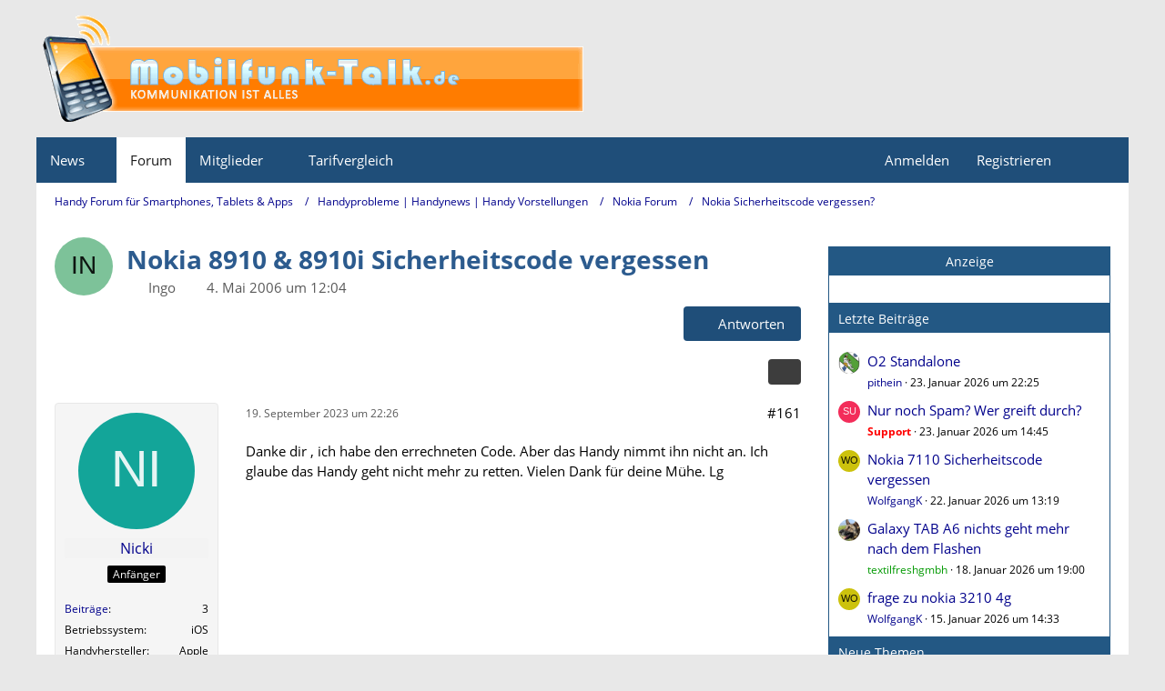

--- FILE ---
content_type: text/html; charset=UTF-8
request_url: https://www.mobilfunk-talk.de/thread/1575-nokia-8910-8910i-sicherheitscode-vergessen/?pageNo=9
body_size: 18483
content:









<!DOCTYPE html>
<html
	dir="ltr"
	lang="de"
	data-color-scheme="light"
>

<head>
	<meta charset="utf-8">
		
	<title>Nokia 8910 &amp; 8910i Sicherheitscode vergessen - Seite 9 - Nokia Sicherheitscode vergessen? - Handy Forum für Smartphones, Tablets &amp; Apps</title>
	
	<meta name="viewport" content="width=device-width, initial-scale=1">
<meta name="format-detection" content="telephone=no">
<meta name="description" content="Hallo. Habe nach 2 Jahren eine neue SIM bekommen. Leider ist mir der Sicherheitscode meines Nokia 8910 nicht mehr bekannt.

Die IMEI ist 350698101933494

Hoffe, Sie können mir helfen.
Vielen Dank">
<meta property="og:site_name" content="Handy Forum für Smartphones, Tablets &amp; Apps">
<meta property="og:title" content="Nokia 8910 &amp; 8910i Sicherheitscode vergessen - Handy Forum für Smartphones, Tablets &amp; Apps">
<meta property="og:url" content="https://www.mobilfunk-talk.de/thread/1575-nokia-8910-8910i-sicherheitscode-vergessen/">
<meta property="og:type" content="article">
<meta property="og:description" content="Hallo. Habe nach 2 Jahren eine neue SIM bekommen. Leider ist mir der Sicherheitscode meines Nokia 8910 nicht mehr bekannt.

Die IMEI ist 350698101933494

Hoffe, Sie können mir helfen.
Vielen Dank">

<!-- Stylesheets -->
<link rel="stylesheet" type="text/css" href="https://www.mobilfunk-talk.de/cms/style/style-2.css?m=1769168861"><link rel="preload" href="https://www.mobilfunk-talk.de/cms/font/families/Open%20Sans/OpenSans-Regular.woff2?v=1614334343" as="font" crossorigin>

<meta name="timezone" content="Europe/Berlin">


<script data-cfasync="false">
	var WCF_PATH = 'https://www.mobilfunk-talk.de/cms/';
	var WSC_API_URL = 'https://www.mobilfunk-talk.de/cms/';
	var WSC_RPC_API_URL = 'https://www.mobilfunk-talk.de/cms/api/rpc/';
	
	var LANGUAGE_ID = 1;
	var LANGUAGE_USE_INFORMAL_VARIANT = false;
	var TIME_NOW = 1769380658;
	var LAST_UPDATE_TIME = 1769168853;
	var ENABLE_DEBUG_MODE = false;
	var ENABLE_PRODUCTION_DEBUG_MODE = false;
	var ENABLE_DEVELOPER_TOOLS = false;
	var PAGE_TITLE = 'Handy Forum für Smartphones, Tablets &amp; Apps';
	
	var REACTION_TYPES = {"1":{"title":"Gef\u00e4llt mir","renderedIcon":"<img\n\tsrc=\"https:\/\/www.mobilfunk-talk.de\/cms\/images\/reaction\/like.svg\"\n\talt=\"Gef\u00e4llt mir\"\n\tclass=\"reactionType\"\n\tdata-reaction-type-id=\"1\"\n>","iconPath":"https:\/\/www.mobilfunk-talk.de\/cms\/images\/reaction\/like.svg","showOrder":1,"reactionTypeID":1,"isAssignable":1},"2":{"title":"Danke","renderedIcon":"<img\n\tsrc=\"https:\/\/www.mobilfunk-talk.de\/cms\/images\/reaction\/thanks.svg\"\n\talt=\"Danke\"\n\tclass=\"reactionType\"\n\tdata-reaction-type-id=\"2\"\n>","iconPath":"https:\/\/www.mobilfunk-talk.de\/cms\/images\/reaction\/thanks.svg","showOrder":2,"reactionTypeID":2,"isAssignable":1},"3":{"title":"Haha","renderedIcon":"<img\n\tsrc=\"https:\/\/www.mobilfunk-talk.de\/cms\/images\/reaction\/haha.svg\"\n\talt=\"Haha\"\n\tclass=\"reactionType\"\n\tdata-reaction-type-id=\"3\"\n>","iconPath":"https:\/\/www.mobilfunk-talk.de\/cms\/images\/reaction\/haha.svg","showOrder":3,"reactionTypeID":3,"isAssignable":1},"4":{"title":"Verwirrend","renderedIcon":"<img\n\tsrc=\"https:\/\/www.mobilfunk-talk.de\/cms\/images\/reaction\/confused.svg\"\n\talt=\"Verwirrend\"\n\tclass=\"reactionType\"\n\tdata-reaction-type-id=\"4\"\n>","iconPath":"https:\/\/www.mobilfunk-talk.de\/cms\/images\/reaction\/confused.svg","showOrder":4,"reactionTypeID":4,"isAssignable":1},"5":{"title":"Traurig","renderedIcon":"<img\n\tsrc=\"https:\/\/www.mobilfunk-talk.de\/cms\/images\/reaction\/sad.svg\"\n\talt=\"Traurig\"\n\tclass=\"reactionType\"\n\tdata-reaction-type-id=\"5\"\n>","iconPath":"https:\/\/www.mobilfunk-talk.de\/cms\/images\/reaction\/sad.svg","showOrder":5,"reactionTypeID":5,"isAssignable":1}};
	
	
	</script>

<script data-cfasync="false" src="https://www.mobilfunk-talk.de/cms/js/WoltLabSuite/WebComponent.min.js?v=1769168853"></script>
<script data-cfasync="false" src="https://www.mobilfunk-talk.de/cms/js/preload/de.preload.js?v=1769168853"></script>

<script data-cfasync="false" src="https://www.mobilfunk-talk.de/cms/js/WoltLabSuite.Core.min.js?v=1769168853"></script>
<script data-cfasync="false">
requirejs.config({
	baseUrl: 'https://www.mobilfunk-talk.de/cms/js',
	urlArgs: 't=1769168853'
	
});

window.addEventListener('pageshow', function(event) {
	if (event.persisted) {
		window.location.reload();
	}
});

</script>











<script data-cfasync="false" src="https://www.mobilfunk-talk.de/cms/js/WoltLabSuite.Forum.min.js?v=1769168853"></script>


<noscript>
	<style>
		.jsOnly {
			display: none !important;
		}
		
		.noJsOnly {
			display: block !important;
		}
	</style>
</noscript>



	
	
	<script type="application/ld+json">
{
"@context": "http://schema.org",
"@type": "WebSite",
"url": "https:\/\/www.mobilfunk-talk.de\/",
"potentialAction": {
"@type": "SearchAction",
"target": "https:\/\/www.mobilfunk-talk.de\/cms\/search\/?q={search_term_string}",
"query-input": "required name=search_term_string"
}
}
</script>
<link rel="apple-touch-icon" sizes="180x180" href="https://www.mobilfunk-talk.de/cms/images/style-2/apple-touch-icon.png">
<link rel="manifest" href="https://www.mobilfunk-talk.de/cms/images/style-2/manifest-1.json">
<link rel="icon" type="image/png" sizes="48x48" href="https://www.mobilfunk-talk.de/cms/images/style-2/favicon-48x48.png">
<meta name="msapplication-config" content="https://www.mobilfunk-talk.de/cms/images/style-2/browserconfig.xml">
<meta name="theme-color" content="#1f4e79">
<script>
	{
		document.querySelector('meta[name="theme-color"]').content = window.getComputedStyle(document.documentElement).getPropertyValue("--wcfPageThemeColor");
	}
</script>

<script>
function getRandomString(length) {
	var randomChars = 'ABCDEFGHIJKLMNOPQRSTUVWXYZabcdefghijklmnopqrstuvwxyz0123456789';
	var result = '';
	for ( var i = 0; i < length; i++ ) {
		result += randomChars.charAt(Math.floor(Math.random() * randomChars.length));
	}
	return result;
}
</script>
<script data-ad-client="ca-pub-3121797290530010" async src="https://pagead2.googlesyndication.com/pagead/js/adsbygoogle.js"></script>	
			<link rel="canonical" href="https://www.mobilfunk-talk.de/thread/1575-nokia-8910-8910i-sicherheitscode-vergessen/?pageNo=9">
		
							<link rel="prev" href="https://www.mobilfunk-talk.de/thread/1575-nokia-8910-8910i-sicherheitscode-vergessen/?pageNo=8">
	
		</head>

<body id="tpl_wbb_thread"
	itemscope itemtype="http://schema.org/WebPage" itemid="https://www.mobilfunk-talk.de/thread/1575-nokia-8910-8910i-sicherheitscode-vergessen/?pageNo=9"	data-template="thread" data-application="wbb" data-page-id="55" data-page-identifier="com.woltlab.wbb.Thread"	data-board-id="61" data-thread-id="1575"	class="">

<span id="top"></span>

<div id="pageContainer" class="pageContainer">
	
	
	<div id="pageHeaderContainer" class="pageHeaderContainer">
	<header id="pageHeader" class="pageHeader">
		<div id="pageHeaderPanel" class="pageHeaderPanel">
			<div class="layoutBoundary">
				<div class="box mainMenu" data-box-identifier="com.woltlab.wcf.MainMenu">
			
		
	<div class="boxContent">
		<nav aria-label="Hauptmenü">
	<ol class="boxMenu">
		
		
					<li class=" boxMenuHasChildren" data-identifier="com.woltlab.wcf.generic18">
				<a href="https://www.mobilfunk-talk.de/news/" class="boxMenuLink">
					<span class="boxMenuLinkTitle">News</span>
																<fa-icon size="16" name="caret-down" solid></fa-icon>
									</a>
				
				<ol class="boxMenuDepth1">				
									<li class="" data-identifier="com.woltlab.wcf.generic27">
				<a href="https://www.mobitalk.de" target="_blank" rel="nofollow noopener" class="boxMenuLink">
					<span class="boxMenuLinkTitle">Mobilfunk News</span>
														</a>
				
				</li>				
									</ol></li>									<li class="active" data-identifier="com.woltlab.wbb.BoardList">
				<a href="https://www.mobilfunk-talk.de/" class="boxMenuLink" aria-current="page">
					<span class="boxMenuLinkTitle">Forum</span>
														</a>
				
				</li>				
									<li class=" boxMenuHasChildren" data-identifier="com.woltlab.wcf.MembersList">
				<a href="https://www.mobilfunk-talk.de/cms/members-list/" class="boxMenuLink">
					<span class="boxMenuLinkTitle">Mitglieder</span>
																<fa-icon size="16" name="caret-down" solid></fa-icon>
									</a>
				
				<ol class="boxMenuDepth1">				
									<li class="" data-identifier="com.woltlab.wcf.RecentActivityList">
				<a href="https://www.mobilfunk-talk.de/cms/recent-activity-list/" class="boxMenuLink">
					<span class="boxMenuLinkTitle">Letzte Aktivitäten</span>
														</a>
				
				</li>				
									<li class="" data-identifier="com.woltlab.wcf.UsersOnlineList">
				<a href="https://www.mobilfunk-talk.de/cms/users-online-list/" class="boxMenuLink">
					<span class="boxMenuLinkTitle">Benutzer online</span>
														</a>
				
				</li>				
									<li class="" data-identifier="com.woltlab.wcf.Team">
				<a href="https://www.mobilfunk-talk.de/cms/team/" class="boxMenuLink">
					<span class="boxMenuLinkTitle">Team</span>
														</a>
				
				</li>				
									<li class="" data-identifier="com.woltlab.wcf.UserSearch">
				<a href="https://www.mobilfunk-talk.de/cms/user-search/" class="boxMenuLink">
					<span class="boxMenuLinkTitle">Mitgliedersuche</span>
														</a>
				
				</li>				
									</ol></li>									<li class=" boxMenuHasChildren" data-identifier="com.woltlab.wcf.generic19">
				<a href="#" class="boxMenuLink">
					<span class="boxMenuLinkTitle">Tarifvergleich</span>
																<fa-icon size="16" name="caret-down" solid></fa-icon>
									</a>
				
				<ol class="boxMenuDepth1">				
									<li class="" data-identifier="com.woltlab.wcf.generic21">
				<a href="https://www.mobilfunk-talk.de/news/prepaid-vergleich/" class="boxMenuLink">
					<span class="boxMenuLinkTitle">Prepaid Vergleich</span>
														</a>
				
				</li>				
									<li class="" data-identifier="com.woltlab.wcf.generic35">
				<a href="https://www.mobilfunk-talk.de/news/freikarten/" class="boxMenuLink">
					<span class="boxMenuLinkTitle">Prepaid Freikarten</span>
														</a>
				
				</li>				
									<li class="" data-identifier="com.woltlab.wcf.generic20">
				<a href="https://www.mobilfunk-talk.de/news/allnet-flatrates/" class="boxMenuLink">
					<span class="boxMenuLinkTitle">Allnet-Flat Tarife</span>
														</a>
				
				</li>				
									</ol></li>								
		
	</ol>
</nav>	</div>
</div><button type="button" class="pageHeaderMenuMobile" aria-expanded="false" aria-label="Menü">
	<span class="pageHeaderMenuMobileInactive">
		<fa-icon size="32" name="bars"></fa-icon>
	</span>
	<span class="pageHeaderMenuMobileActive">
		<fa-icon size="32" name="xmark"></fa-icon>
	</span>
</button>
				
				<nav id="topMenu" class="userPanel">
	<ul class="userPanelItems">
								<li id="userLogin">
				<a
					class="loginLink"
					href="https://www.mobilfunk-talk.de/cms/login/?url=https%3A%2F%2Fwww.mobilfunk-talk.de%2Fthread%2F1575-nokia-8910-8910i-sicherheitscode-vergessen%2F%3FpageNo%3D9"
					rel="nofollow"
				>Anmelden</a>
			</li>
							<li id="userRegistration">
					<a
						class="registrationLink"
						href="https://www.mobilfunk-talk.de/cms/register/"
						rel="nofollow"
					>Registrieren</a>
				</li>
							
								
							
		<!-- page search -->
		<li>
			<a href="https://www.mobilfunk-talk.de/cms/search/" id="userPanelSearchButton" class="jsTooltip" title="Suche"><fa-icon size="32" name="magnifying-glass"></fa-icon> <span>Suche</span></a>
		</li>
	</ul>
</nav>
	<a
		href="https://www.mobilfunk-talk.de/cms/login/?url=https%3A%2F%2Fwww.mobilfunk-talk.de%2Fthread%2F1575-nokia-8910-8910i-sicherheitscode-vergessen%2F%3FpageNo%3D9"
		class="userPanelLoginLink jsTooltip"
		title="Anmelden"
		rel="nofollow"
	>
		<fa-icon size="32" name="arrow-right-to-bracket"></fa-icon>
	</a>
			</div>
		</div>
		
		<div id="pageHeaderFacade" class="pageHeaderFacade">
			<div class="layoutBoundary">
				<div id="pageHeaderLogo" class="pageHeaderLogo">
	<div class="wcfAdLocation wcfAdLocationLogo"><div><script src="https://hal9000.redintelligence.net/zone/yjl2rmus6tcn"></script></div></div>	
	<a href="https://www.mobilfunk-talk.de/" aria-label="Handy Forum für Smartphones, Tablets &amp; Apps">
		<img src="https://www.mobilfunk-talk.de/cms/images/style-2/pageLogo-9582074c.png" alt="" class="pageHeaderLogoLarge" height="131" width="601" loading="eager">
		<img src="https://www.mobilfunk-talk.de/cms/images/style-2/pageLogoMobile-9a6d3925.png" alt="" class="pageHeaderLogoSmall" height="131" width="601" loading="eager">
		
		
	</a>
</div>
				
					

					
		
			
	
<button type="button" id="pageHeaderSearchMobile" class="pageHeaderSearchMobile" aria-expanded="false" aria-label="Suche">
	<fa-icon size="32" name="magnifying-glass"></fa-icon>
</button>

<div id="pageHeaderSearch" class="pageHeaderSearch">
	<form method="post" action="https://www.mobilfunk-talk.de/cms/search/">
		<div id="pageHeaderSearchInputContainer" class="pageHeaderSearchInputContainer">
			<div class="pageHeaderSearchType dropdown">
				<a href="#" class="button dropdownToggle" id="pageHeaderSearchTypeSelect">
					<span class="pageHeaderSearchTypeLabel">Dieses Thema</span>
					<fa-icon size="16" name="caret-down" solid></fa-icon>
				</a>
				<ul class="dropdownMenu">
					<li><a href="#" data-extended-link="https://www.mobilfunk-talk.de/cms/search/?extended=1" data-object-type="everywhere">Alles</a></li>
					<li class="dropdownDivider"></li>
					
											<li><a href="#" data-extended-link="https://www.mobilfunk-talk.de/cms/search/?extended=1&amp;type=com.woltlab.wbb.post" data-object-type="com.woltlab.wbb.post" data-parameters='{ "threadID": 1575 }'>Dieses Thema</a></li>		<li><a href="#" data-extended-link="https://www.mobilfunk-talk.de/cms/search/?extended=1&amp;type=com.woltlab.wbb.post" data-object-type="com.woltlab.wbb.post" data-parameters='{ "boardID": 61 }'>Dieses Forum</a></li>
						
						<li class="dropdownDivider"></li>
					
					
																		<li><a href="#" data-extended-link="https://www.mobilfunk-talk.de/cms/search/?type=com.woltlab.wcf.article&amp;extended=1" data-object-type="com.woltlab.wcf.article">Artikel</a></li>
																								<li><a href="#" data-extended-link="https://www.mobilfunk-talk.de/cms/search/?type=com.woltlab.wcf.page&amp;extended=1" data-object-type="com.woltlab.wcf.page">Seiten</a></li>
																																			<li><a href="#" data-extended-link="https://www.mobilfunk-talk.de/cms/search/?type=com.woltlab.wbb.post&amp;extended=1" data-object-type="com.woltlab.wbb.post">Forum</a></li>
																
					<li class="dropdownDivider"></li>
					<li><a class="pageHeaderSearchExtendedLink" href="https://www.mobilfunk-talk.de/cms/search/?extended=1">Erweiterte Suche</a></li>
				</ul>
			</div>
			
			<input type="search" name="q" id="pageHeaderSearchInput" class="pageHeaderSearchInput" placeholder="Suchbegriff eingeben" autocomplete="off" value="">
			
			<button type="submit" class="pageHeaderSearchInputButton button" title="Suche">
				<fa-icon size="16" name="magnifying-glass"></fa-icon>
			</button>
			
			<div id="pageHeaderSearchParameters"></div>
			
					</div>
	</form>
</div>

	
			</div>
		</div>
	</header>
	
	
</div>
	
	
	
	
	
	<div class="pageNavigation">
	<div class="layoutBoundary">
			<nav class="breadcrumbs" aria-label="Verlaufsnavigation">
		<ol class="breadcrumbs__list" itemprop="breadcrumb" itemscope itemtype="http://schema.org/BreadcrumbList">
			<li class="breadcrumbs__item" title="Handy Forum für Smartphones, Tablets &amp; Apps" itemprop="itemListElement" itemscope itemtype="http://schema.org/ListItem">
							<a class="breadcrumbs__link" href="https://www.mobilfunk-talk.de/" itemprop="item">
																<span class="breadcrumbs__title" itemprop="name">Handy Forum für Smartphones, Tablets &amp; Apps</span>
							</a>
															<meta itemprop="position" content="1">
																					</li>
														
											<li class="breadcrumbs__item" title="Handyprobleme | Handynews | Handy Vorstellungen" itemprop="itemListElement" itemscope itemtype="http://schema.org/ListItem">
							<a class="breadcrumbs__link" href="https://www.mobilfunk-talk.de/board/4-handyprobleme-handynews-handy-vorstellungen/" itemprop="item">
																<span class="breadcrumbs__title" itemprop="name">Handyprobleme | Handynews | Handy Vorstellungen</span>
							</a>
															<meta itemprop="position" content="2">
																					</li>
														
											<li class="breadcrumbs__item" title="Nokia Forum" itemprop="itemListElement" itemscope itemtype="http://schema.org/ListItem">
							<a class="breadcrumbs__link" href="https://www.mobilfunk-talk.de/board/22-nokia-forum/" itemprop="item">
																<span class="breadcrumbs__title" itemprop="name">Nokia Forum</span>
							</a>
															<meta itemprop="position" content="3">
																					</li>
														
											<li class="breadcrumbs__item" title="Nokia Sicherheitscode vergessen?" itemprop="itemListElement" itemscope itemtype="http://schema.org/ListItem">
							<a class="breadcrumbs__link" href="https://www.mobilfunk-talk.de/board/61-nokia-sicherheitscode-vergessen/" itemprop="item">
																	<span class="breadcrumbs__parent_indicator">
										<fa-icon size="16" name="arrow-left-long"></fa-icon>
									</span>
																<span class="breadcrumbs__title" itemprop="name">Nokia Sicherheitscode vergessen?</span>
							</a>
															<meta itemprop="position" content="4">
																					</li>
		</ol>
	</nav>
	</div>
</div>



	


	
	
	
	<section id="main" class="main" role="main" 	itemprop="mainEntity" itemscope itemtype="http://schema.org/DiscussionForumPosting"
	itemid="https://www.mobilfunk-talk.de/thread/1575-nokia-8910-8910i-sicherheitscode-vergessen/#post8614"
>
		<div class="layoutBoundary">
			

						
			<div id="content" class="content content--sidebar-right">
								
																<header class="contentHeader messageGroupContentHeader wbbThread" data-thread-id="1575" data-is-closed="0" data-is-deleted="0" data-is-disabled="0" data-is-sticky="0" data-is-announcement="0" data-is-link="0">
		<div class="contentHeaderIcon">
			<img src="[data-uri]" width="64" height="64" alt="" class="userAvatarImage">
															
		</div>

		<div class="contentHeaderTitle">
			<h1 class="contentTitle" itemprop="name headline">Nokia 8910 &amp; 8910i Sicherheitscode vergessen</h1>
			<ul class="inlineList contentHeaderMetaData">
				

				

									<li itemprop="author" itemscope itemtype="http://schema.org/Person">
						<fa-icon size="16" name="user"></fa-icon>
													<span itemprop="name">Ingo</span>
											</li>
				
				<li>
					<fa-icon size="16" name="clock"></fa-icon>
					<a href="https://www.mobilfunk-talk.de/thread/1575-nokia-8910-8910i-sicherheitscode-vergessen/"><woltlab-core-date-time date="2006-05-04T10:04:01+00:00">4. Mai 2006 um 12:04</woltlab-core-date-time></a>
				</li>

				
				
				
			</ul>

			<meta itemprop="url" content="https://www.mobilfunk-talk.de/thread/1575-nokia-8910-8910i-sicherheitscode-vergessen/">
			<meta itemprop="commentCount" content="166">
							<meta itemprop="datePublished" content="2006-05-04T12:04:01+02:00">
					</div>

					<nav class="contentHeaderNavigation">
				<ul>
					<li class="wbbPostAddButton"><a href="#" title="Neue Antwort erstellen" class="button buttonPrimary jsQuickReply"><fa-icon size="16" name="reply"></fa-icon> <span>Antworten</span></a></li>
				</ul>
			</nav>
		
	</header>
													
				
				
				
				
				

				




	<div class="contentInteraction">
					<div class="contentInteractionPagination paginationTop">
				<woltlab-core-pagination page="9" count="9" url="https://www.mobilfunk-talk.de/thread/1575-nokia-8910-8910i-sicherheitscode-vergessen/"></woltlab-core-pagination>			</div>
		
					<div class="contentInteractionButtonContainer">
				
									 <div class="contentInteractionShareButton">
						<button type="button" class="button small wsShareButton jsTooltip" title="Teilen" data-link="https://www.mobilfunk-talk.de/thread/1575-nokia-8910-8910i-sicherheitscode-vergessen/" data-link-title="Nokia 8910 &amp; 8910i Sicherheitscode vergessen" data-bbcode="[thread]1575[/thread]">
		<fa-icon size="16" name="share-nodes"></fa-icon>
	</button>					</div>
				
							</div>
			</div>


	<div class="section">
		<ul
			class="wbbThreadPostList messageList jsClipboardContainer"
			data-is-last-page="true"
			data-last-post-time="1695230238"
			data-page-no="9"
			data-type="com.woltlab.wbb.post"
		>
							
	


			
		
		
		
	
	
			<li
			id="post456855"
			class="
				anchorFixedHeader
															"
		>
			<article class="wbbPost message messageSidebarOrientationLeft jsClipboardObject jsMessage userOnlineGroupMarking3"
				data-post-id="456855" data-can-edit="0" data-can-edit-inline="0"
				data-is-closed="0" data-is-deleted="0" data-is-disabled="0"
								data-object-id="456855" data-object-type="com.woltlab.wbb.likeablePost" data-user-id="134424162"													itemprop="comment"
					itemscope itemtype="http://schema.org/Comment"
					itemid="https://www.mobilfunk-talk.de/thread/1575-nokia-8910-8910i-sicherheitscode-vergessen/?postID=456855#post456855"
							>
				<meta itemprop="datePublished" content="2023-09-19T22:26:28+02:00">
													<meta itemprop="url" content="https://www.mobilfunk-talk.de/thread/1575-nokia-8910-8910i-sicherheitscode-vergessen/?postID=456855#post456855">
									 
	
<aside role="presentation" class="messageSidebar member" itemprop="author" itemscope itemtype="http://schema.org/Person">
	<div class="messageAuthor">
		
		
								
							<div class="userAvatar">
					<a href="https://www.mobilfunk-talk.de/cms/user/134424162-nicki/" aria-hidden="true" tabindex="-1"><img src="[data-uri]" width="128" height="128" alt="" class="userAvatarImage"></a>					
									</div>
						
			<div class="messageAuthorContainer">
				<a href="https://www.mobilfunk-talk.de/cms/user/134424162-nicki/" class="username userLink" data-object-id="134424162" itemprop="url">
					<span itemprop="name">Nicki</span>
				</a>
														
					
							</div>
			
												<div class="userTitle">
						<span class="badge userTitleBadge">Anfänger</span>
					</div>
				
				
							
						</div>
	
			
		
									<div class="userCredits">
					<dl class="plain dataList">
						<dt><a href="https://www.mobilfunk-talk.de/user-post-list/134424162-nicki/" title="Beiträge von Nicki" class="jsTooltip">Beiträge</a></dt>
	<dd>3</dd>
							
																																																																																																																																																																					<dt>Betriebssystem</dt>
											<dd>iOS</dd>
																																																																			<dt>Handyhersteller</dt>
											<dd>Apple</dd>
																																																																																				<dt>Netzbetreiber</dt>
											<dd>T-Mobile</dd>
																																																																			<dt>Prepaid/Vertrag</dt>
											<dd>Vertrag</dd>
					</dl>
				</div>
			
				
		
	</aside>
				
				<div class="messageContent">
					<header class="messageHeader">
						<div class="messageHeaderBox">
							<ul class="messageHeaderMetaData">
								<li><a href="https://www.mobilfunk-talk.de/thread/1575-nokia-8910-8910i-sicherheitscode-vergessen/?postID=456855#post456855" rel="nofollow" class="permalink messagePublicationTime"><woltlab-core-date-time date="2023-09-19T20:26:28+00:00">19. September 2023 um 22:26</woltlab-core-date-time></a></li>
								
								
							</ul>
							
							<ul class="messageStatus">
																																																
								
							</ul>
						</div>
						
						<ul class="messageQuickOptions">
															
														
															<li>
									<a href="https://www.mobilfunk-talk.de/thread/1575-nokia-8910-8910i-sicherheitscode-vergessen/?postID=456855#post456855" rel="nofollow" class="jsTooltip wsShareButton" title="Teilen" data-link-title="Nokia 8910 &amp; 8910i Sicherheitscode vergessen">#161</a>
								</li>
														
														
							
						</ul>
						
						
					</header>
					
					<div class="messageBody">
												
												
						
						
						<div class="messageText" itemprop="text">
																													
							<p>Danke dir , ich habe den errechneten Code. Aber das Handy nimmt ihn nicht an. Ich glaube das Handy geht nicht mehr zu retten. Vielen Dank für deine Mühe. Lg</p>						</div>
						
						
					</div>
					
					<footer class="messageFooter">
												
												
						
						
						<div class="messageFooterNotes">
														
														
														
														
							
						</div>
						
						<div class="messageFooterGroup">
							
																	
	<woltlab-core-reaction-summary
		data="[]"
		object-type="com.woltlab.wbb.likeablePost"
		object-id="456855"
		selected-reaction="0"
	></woltlab-core-reaction-summary>
							
							<ul class="messageFooterButtonsExtra buttonList smallButtons jsMobileNavigationExtra">
																																								
							</ul>
							
							<ul class="messageFooterButtons buttonList smallButtons jsMobileNavigation">
																<li class="jsQuoteMessage" data-object-id="456855" data-is-quoted="0"><a href="#" title="Zitieren" class="button jsTooltip"><fa-icon size="16" name="quote-left"></fa-icon> <span class="invisible">Zitieren</span></a></li>																								
							</ul>
						</div>

						
					</footer>
				</div>
			</article>
		</li>
		
	
	
						
				
		
							
		
		
		
	
	
			<li
			id="post456859"
			class="
				anchorFixedHeader
												wbbPostOfficial			"
		>
			<article class="wbbPost message messageSidebarOrientationLeft jsClipboardObject jsMessage userOnlineGroupMarking5"
				data-post-id="456859" data-can-edit="0" data-can-edit-inline="0"
				data-is-closed="0" data-is-deleted="0" data-is-disabled="0"
								data-object-id="456859" data-object-type="com.woltlab.wbb.likeablePost" data-user-id="87250"													itemprop="comment"
					itemscope itemtype="http://schema.org/Comment"
					itemid="https://www.mobilfunk-talk.de/thread/1575-nokia-8910-8910i-sicherheitscode-vergessen/?postID=456859#post456859"
							>
				<meta itemprop="datePublished" content="2023-09-20T09:39:04+02:00">
													<meta itemprop="url" content="https://www.mobilfunk-talk.de/thread/1575-nokia-8910-8910i-sicherheitscode-vergessen/?postID=456859#post456859">
								
<aside role="presentation" class="messageSidebar member" itemprop="author" itemscope itemtype="http://schema.org/Person">
	<div class="messageAuthor">
		
		
								
							<div class="userAvatar">
					<a href="https://www.mobilfunk-talk.de/cms/user/87250-prepaid/" aria-hidden="true" tabindex="-1"><img src="https://www.mobilfunk-talk.de/cms/images/avatars/1e/428-1e88a16c2c1748ef395a5bf5f628bac8f89c60a0.webp" width="128" height="128" alt="" class="userAvatarImage" loading="lazy"></a>					
									</div>
						
			<div class="messageAuthorContainer">
				<a href="https://www.mobilfunk-talk.de/cms/user/87250-prepaid/" class="username userLink" data-object-id="87250" itemprop="url">
					<span itemprop="name"><span style="color: #009900">prepaid.</span></span>
				</a>
														
					
							</div>
			
												<div class="userTitle">
						<span class="badge userTitleBadge blue">Moderator</span>
					</div>
				
				
							
						</div>
	
			
		
									<div class="userCredits">
					<dl class="plain dataList">
						<dt><a href="https://www.mobilfunk-talk.de/cms/user/87250-prepaid/#likes" class="jsTooltip" title="Erhaltene Reaktionen von prepaid.">Reaktionen</a></dt>
								<dd>55</dd>
														
														
														
														
								<dt><a href="https://www.mobilfunk-talk.de/user-post-list/87250-prepaid/" title="Beiträge von prepaid." class="jsTooltip">Beiträge</a></dt>
	<dd>4.506</dd>
					</dl>
				</div>
			
				
		
	</aside>
				
				<div class="messageContent">
					<header class="messageHeader">
						<div class="messageHeaderBox">
							<ul class="messageHeaderMetaData">
								<li><a href="https://www.mobilfunk-talk.de/thread/1575-nokia-8910-8910i-sicherheitscode-vergessen/?postID=456859#post456859" rel="nofollow" class="permalink messagePublicationTime"><woltlab-core-date-time date="2023-09-20T07:39:04+00:00">20. September 2023 um 09:39</woltlab-core-date-time></a></li>
								
								
							</ul>
							
							<ul class="messageStatus">
																																								<li><span class="badge label blue jsIconOfficial">Offizieller Beitrag</span></li>								
								
							</ul>
						</div>
						
						<ul class="messageQuickOptions">
															
														
															<li>
									<a href="https://www.mobilfunk-talk.de/thread/1575-nokia-8910-8910i-sicherheitscode-vergessen/?postID=456859#post456859" rel="nofollow" class="jsTooltip wsShareButton" title="Teilen" data-link-title="Nokia 8910 &amp; 8910i Sicherheitscode vergessen">#162</a>
								</li>
														
														
							
						</ul>
						
						
					</header>
					
					<div class="messageBody">
												
												
						
						
						<div class="messageText" itemprop="text">
														
							<p>Wenn man zu oft versucht den Code einzugeben, wird das Gerät fest gelockt. (Meine mich zu Erinnern) Lässt sich dann per Code nicht mehr entsperren. Da muss dann jemand ran, der sich damit noch auskennt und das Equipment hat.</p><p>Ist auch schon sehr viele Jahre her das ganze, so gut wie alle die sich damals mit dem Thema beschäftigt haben sind heute nicht mehr Online.</p>						</div>
						
						
					</div>
					
					<footer class="messageFooter">
												
													<div class="messageSignature">
								<div><p>Wer Rechtschreibfehler findet, darf sie behalten.</p></div>
							</div>
												
						
						
						<div class="messageFooterNotes">
														
														
														
														
							
						</div>
						
						<div class="messageFooterGroup">
							
																				
	<woltlab-core-reaction-summary
		data="[]"
		object-type="com.woltlab.wbb.likeablePost"
		object-id="456859"
		selected-reaction="0"
	></woltlab-core-reaction-summary>
							
							<ul class="messageFooterButtonsExtra buttonList smallButtons jsMobileNavigationExtra">
																																																			<li><a href="https://www.mobilfunk-talk.de/thread/1575-nokia-8910-8910i-sicherheitscode-vergessen/?postID=456853#post456853" title="Vorheriger offizieller Beitrag" class="button jsTooltip"><fa-icon size="16" name="arrow-left"></fa-icon> <span class="invisible">Vorheriger offizieller Beitrag</span></a></li>
																												<li><a href="https://www.mobilfunk-talk.de/thread/1575-nokia-8910-8910i-sicherheitscode-vergessen/?postID=456860#post456860" title="Nächster offizieller Beitrag" class="button jsTooltip"><fa-icon size="16" name="arrow-right"></fa-icon> <span class="invisible">Nächster offizieller Beitrag</span></a></li>
																									
							</ul>
							
							<ul class="messageFooterButtons buttonList smallButtons jsMobileNavigation">
																<li class="jsQuoteMessage" data-object-id="456859" data-is-quoted="0"><a href="#" title="Zitieren" class="button jsTooltip"><fa-icon size="16" name="quote-left"></fa-icon> <span class="invisible">Zitieren</span></a></li>																								
							</ul>
						</div>

						
					</footer>
				</div>
			</article>
		</li>
		
	
	
															<li>
						<div class="wcfAdLocation wbbAdLocationPostList wbbAdLocationAfterEvery2ndPost"><div><!-- 2. Post #2 Ad4mat Default -->
<div class="reachad"></div>

<script type="text/javascript" charset="utf-8" src="https://ad4m.at/kjev2mld.js"></script>
<script type="text/javascript" charset="utf-8">
    var scriptTag = document.getElementsByTagName('script');
    scriptTag = scriptTag[scriptTag.length - 1];
    var parentTag = scriptTag.parentNode;
    var element = parentTag.querySelector('.reachad')
    var id = getRandomString(16);
    element.id = id;
    ADVANCEDSTORE_MAGICTAG.config({
        target: "#" + id,
        site: 698,
        config: 45,
        subId: "Forum",
        width: 300,
        height: 250
    });
</script></div></div>
					</li>
				
						
						
						
							
		
							
		
		
		
	
	
			<li
			id="post456860"
			class="
				anchorFixedHeader
												wbbPostOfficial			"
		>
			<article class="wbbPost message messageSidebarOrientationLeft jsClipboardObject jsMessage userOnlineGroupMarking5"
				data-post-id="456860" data-can-edit="0" data-can-edit-inline="0"
				data-is-closed="0" data-is-deleted="0" data-is-disabled="0"
								data-object-id="456860" data-object-type="com.woltlab.wbb.likeablePost" data-user-id="35424"													itemprop="comment"
					itemscope itemtype="http://schema.org/Comment"
					itemid="https://www.mobilfunk-talk.de/thread/1575-nokia-8910-8910i-sicherheitscode-vergessen/?postID=456860#post456860"
							>
				<meta itemprop="datePublished" content="2023-09-20T11:13:18+02:00">
													<meta itemprop="url" content="https://www.mobilfunk-talk.de/thread/1575-nokia-8910-8910i-sicherheitscode-vergessen/?postID=456860#post456860">
								
<aside role="presentation" class="messageSidebar member" itemprop="author" itemscope itemtype="http://schema.org/Person">
	<div class="messageAuthor">
		
		
								
							<div class="userAvatar">
					<a href="https://www.mobilfunk-talk.de/cms/user/35424-textilfreshgmbh/" aria-hidden="true" tabindex="-1"><img src="https://www.mobilfunk-talk.de/cms/images/avatars/80/2065-80731e8b8f1c85112e159ef41c8e0ae50086a23e.webp" width="128" height="128" alt="" class="userAvatarImage" loading="lazy"></a>					
									</div>
						
			<div class="messageAuthorContainer">
				<a href="https://www.mobilfunk-talk.de/cms/user/35424-textilfreshgmbh/" class="username userLink" data-object-id="35424" itemprop="url">
					<span itemprop="name"><span style="color: #009900">textilfreshgmbh</span></span>
				</a>
														
					
							</div>
			
												<div class="userTitle">
						<span class="badge userTitleBadge blue">Moderator</span>
					</div>
				
				
							
						</div>
	
			
		
									<div class="userCredits">
					<dl class="plain dataList">
						<dt><a href="https://www.mobilfunk-talk.de/cms/user/35424-textilfreshgmbh/#likes" class="jsTooltip" title="Erhaltene Reaktionen von textilfreshgmbh">Reaktionen</a></dt>
								<dd>123</dd>
														
														
														
														
								<dt><a href="https://www.mobilfunk-talk.de/user-post-list/35424-textilfreshgmbh/" title="Beiträge von textilfreshgmbh" class="jsTooltip">Beiträge</a></dt>
	<dd>41.159</dd>
							
																																																																																<dt>Wohnort</dt>
											<dd>Schleswig Holstein</dd>
																																																																																																																																							<dt>Betriebssystem</dt>
											<dd>Android</dd>
																																																																			<dt>Handyhersteller</dt>
											<dd>Samsung</dd>
																																																																			<dt>Handy-Modell</dt>
											<dd>Galaxy S23 ultra,Huawei P30 pro,</dd>
																																																																			<dt>Netzbetreiber</dt>
											<dd>o2</dd>
																																																																			<dt>Prepaid/Vertrag</dt>
											<dd>Prepaid</dd>
					</dl>
				</div>
			
				
		
	</aside>
				
				<div class="messageContent">
					<header class="messageHeader">
						<div class="messageHeaderBox">
							<ul class="messageHeaderMetaData">
								<li><a href="https://www.mobilfunk-talk.de/thread/1575-nokia-8910-8910i-sicherheitscode-vergessen/?postID=456860#post456860" rel="nofollow" class="permalink messagePublicationTime"><woltlab-core-date-time date="2023-09-20T09:13:18+00:00">20. September 2023 um 11:13</woltlab-core-date-time></a></li>
								
								
							</ul>
							
							<ul class="messageStatus">
																																								<li><span class="badge label blue jsIconOfficial">Offizieller Beitrag</span></li>								
								
							</ul>
						</div>
						
						<ul class="messageQuickOptions">
															
														
															<li>
									<a href="https://www.mobilfunk-talk.de/thread/1575-nokia-8910-8910i-sicherheitscode-vergessen/?postID=456860#post456860" rel="nofollow" class="jsTooltip wsShareButton" title="Teilen" data-link-title="Nokia 8910 &amp; 8910i Sicherheitscode vergessen">#163</a>
								</li>
														
														
							
						</ul>
						
						
					</header>
					
					<div class="messageBody">
												
												
						
						
						<div class="messageText" itemprop="text">
														
							<p>Die 8910-Serie ist selbst noch gebraucht ohne Simlock teuer<img src="https://www.mobilfunk-talk.de/cms/images/smilies/emojione/2639.png" alt=":(" title="sad" class="smiley" srcset="https://www.mobilfunk-talk.de/cms/images/smilies/emojione/2639@2x.png 2x" height="23" width="23" loading="eager" translate="no">Kaum zu glauben.</p>						</div>
						
						
					</div>
					
					<footer class="messageFooter">
												
													<div class="messageSignature">
								<div><p><br><strong><u>Schaut auch mal bei </u></strong><a href="https://www.mobitalk.de/" class="externalURL" target="_blank" rel="nofollow noopener ugc"><strong><u>mobitalk</u></strong></a><strong><u> rein. Du wirst informiert über News aus dem Bereich Telekommunikation und Internet, sowie über Tarif-Angebote und Handy-News.</u></strong></p></div>
							</div>
												
						
						
						<div class="messageFooterNotes">
														
														
														
														
							
						</div>
						
						<div class="messageFooterGroup">
							
																	
	<woltlab-core-reaction-summary
		data="[]"
		object-type="com.woltlab.wbb.likeablePost"
		object-id="456860"
		selected-reaction="0"
	></woltlab-core-reaction-summary>
							
							<ul class="messageFooterButtonsExtra buttonList smallButtons jsMobileNavigationExtra">
																																																			<li><a href="https://www.mobilfunk-talk.de/thread/1575-nokia-8910-8910i-sicherheitscode-vergessen/?postID=456859#post456859" title="Vorheriger offizieller Beitrag" class="button jsTooltip"><fa-icon size="16" name="arrow-left"></fa-icon> <span class="invisible">Vorheriger offizieller Beitrag</span></a></li>
																												<li><a href="https://www.mobilfunk-talk.de/thread/1575-nokia-8910-8910i-sicherheitscode-vergessen/?postID=456861#post456861" title="Nächster offizieller Beitrag" class="button jsTooltip"><fa-icon size="16" name="arrow-right"></fa-icon> <span class="invisible">Nächster offizieller Beitrag</span></a></li>
																									
							</ul>
							
							<ul class="messageFooterButtons buttonList smallButtons jsMobileNavigation">
																<li class="jsQuoteMessage" data-object-id="456860" data-is-quoted="0"><a href="#" title="Zitieren" class="button jsTooltip"><fa-icon size="16" name="quote-left"></fa-icon> <span class="invisible">Zitieren</span></a></li>																								
							</ul>
						</div>

						
					</footer>
				</div>
			</article>
		</li>
		
	
	
									
							
						
						
							
		
							
		
		
		
	
	
			<li
			id="post456861"
			class="
				anchorFixedHeader
												wbbPostOfficial			"
		>
			<article class="wbbPost message messageSidebarOrientationLeft jsClipboardObject jsMessage userOnlineGroupMarking5"
				data-post-id="456861" data-can-edit="0" data-can-edit-inline="0"
				data-is-closed="0" data-is-deleted="0" data-is-disabled="0"
								data-object-id="456861" data-object-type="com.woltlab.wbb.likeablePost" data-user-id="87250"													itemprop="comment"
					itemscope itemtype="http://schema.org/Comment"
					itemid="https://www.mobilfunk-talk.de/thread/1575-nokia-8910-8910i-sicherheitscode-vergessen/?postID=456861#post456861"
							>
				<meta itemprop="datePublished" content="2023-09-20T11:44:14+02:00">
													<meta itemprop="url" content="https://www.mobilfunk-talk.de/thread/1575-nokia-8910-8910i-sicherheitscode-vergessen/?postID=456861#post456861">
								
<aside role="presentation" class="messageSidebar member" itemprop="author" itemscope itemtype="http://schema.org/Person">
	<div class="messageAuthor">
		
		
								
							<div class="userAvatar">
					<a href="https://www.mobilfunk-talk.de/cms/user/87250-prepaid/" aria-hidden="true" tabindex="-1"><img src="https://www.mobilfunk-talk.de/cms/images/avatars/1e/428-1e88a16c2c1748ef395a5bf5f628bac8f89c60a0.webp" width="128" height="128" alt="" class="userAvatarImage" loading="lazy"></a>					
									</div>
						
			<div class="messageAuthorContainer">
				<a href="https://www.mobilfunk-talk.de/cms/user/87250-prepaid/" class="username userLink" data-object-id="87250" itemprop="url">
					<span itemprop="name"><span style="color: #009900">prepaid.</span></span>
				</a>
														
					
							</div>
			
												<div class="userTitle">
						<span class="badge userTitleBadge blue">Moderator</span>
					</div>
				
				
							
						</div>
	
			
		
									<div class="userCredits">
					<dl class="plain dataList">
						<dt><a href="https://www.mobilfunk-talk.de/cms/user/87250-prepaid/#likes" class="jsTooltip" title="Erhaltene Reaktionen von prepaid.">Reaktionen</a></dt>
								<dd>55</dd>
														
														
														
														
								<dt><a href="https://www.mobilfunk-talk.de/user-post-list/87250-prepaid/" title="Beiträge von prepaid." class="jsTooltip">Beiträge</a></dt>
	<dd>4.506</dd>
					</dl>
				</div>
			
				
		
	</aside>
				
				<div class="messageContent">
					<header class="messageHeader">
						<div class="messageHeaderBox">
							<ul class="messageHeaderMetaData">
								<li><a href="https://www.mobilfunk-talk.de/thread/1575-nokia-8910-8910i-sicherheitscode-vergessen/?postID=456861#post456861" rel="nofollow" class="permalink messagePublicationTime"><woltlab-core-date-time date="2023-09-20T09:44:14+00:00">20. September 2023 um 11:44</woltlab-core-date-time></a></li>
								
								
							</ul>
							
							<ul class="messageStatus">
																																								<li><span class="badge label blue jsIconOfficial">Offizieller Beitrag</span></li>								
								
							</ul>
						</div>
						
						<ul class="messageQuickOptions">
															
														
															<li>
									<a href="https://www.mobilfunk-talk.de/thread/1575-nokia-8910-8910i-sicherheitscode-vergessen/?postID=456861#post456861" rel="nofollow" class="jsTooltip wsShareButton" title="Teilen" data-link-title="Nokia 8910 &amp; 8910i Sicherheitscode vergessen">#164</a>
								</li>
														
														
							
						</ul>
						
						
					</header>
					
					<div class="messageBody">
												
												
						
						
						<div class="messageText" itemprop="text">
														
							<p>Einige alten Nokias. Kannst für ein sehr gut erhaltenes Nokia 3310 bis zu 300€ bekommen.</p>						</div>
						
						
					</div>
					
					<footer class="messageFooter">
												
													<div class="messageSignature">
								<div><p>Wer Rechtschreibfehler findet, darf sie behalten.</p></div>
							</div>
												
						
						
						<div class="messageFooterNotes">
														
														
														
														
							
						</div>
						
						<div class="messageFooterGroup">
							
																	
	<woltlab-core-reaction-summary
		data="[]"
		object-type="com.woltlab.wbb.likeablePost"
		object-id="456861"
		selected-reaction="0"
	></woltlab-core-reaction-summary>
							
							<ul class="messageFooterButtonsExtra buttonList smallButtons jsMobileNavigationExtra">
																																																			<li><a href="https://www.mobilfunk-talk.de/thread/1575-nokia-8910-8910i-sicherheitscode-vergessen/?postID=456860#post456860" title="Vorheriger offizieller Beitrag" class="button jsTooltip"><fa-icon size="16" name="arrow-left"></fa-icon> <span class="invisible">Vorheriger offizieller Beitrag</span></a></li>
																												<li><a href="https://www.mobilfunk-talk.de/thread/1575-nokia-8910-8910i-sicherheitscode-vergessen/?postID=456862#post456862" title="Nächster offizieller Beitrag" class="button jsTooltip"><fa-icon size="16" name="arrow-right"></fa-icon> <span class="invisible">Nächster offizieller Beitrag</span></a></li>
																									
							</ul>
							
							<ul class="messageFooterButtons buttonList smallButtons jsMobileNavigation">
																<li class="jsQuoteMessage" data-object-id="456861" data-is-quoted="0"><a href="#" title="Zitieren" class="button jsTooltip"><fa-icon size="16" name="quote-left"></fa-icon> <span class="invisible">Zitieren</span></a></li>																								
							</ul>
						</div>

						
					</footer>
				</div>
			</article>
		</li>
		
	
	
															<li>
						<div class="wcfAdLocation wbbAdLocationPostList wbbAdLocationAfterEvery2ndPost"><div><!-- 2. Post #2 Ad4mat Default -->
<div class="reachad"></div>

<script type="text/javascript" charset="utf-8" src="https://ad4m.at/kjev2mld.js"></script>
<script type="text/javascript" charset="utf-8">
    var scriptTag = document.getElementsByTagName('script');
    scriptTag = scriptTag[scriptTag.length - 1];
    var parentTag = scriptTag.parentNode;
    var element = parentTag.querySelector('.reachad')
    var id = getRandomString(16);
    element.id = id;
    ADVANCEDSTORE_MAGICTAG.config({
        target: "#" + id,
        site: 698,
        config: 45,
        subId: "Forum",
        width: 300,
        height: 250
    });
</script></div></div>
					</li>
				
						
						
						
							
		
							
		
		
		
	
	
			<li
			id="post456862"
			class="
				anchorFixedHeader
												wbbPostOfficial			"
		>
			<article class="wbbPost message messageSidebarOrientationLeft jsClipboardObject jsMessage userOnlineGroupMarking5"
				data-post-id="456862" data-can-edit="0" data-can-edit-inline="0"
				data-is-closed="0" data-is-deleted="0" data-is-disabled="0"
								data-object-id="456862" data-object-type="com.woltlab.wbb.likeablePost" data-user-id="35424"													itemprop="comment"
					itemscope itemtype="http://schema.org/Comment"
					itemid="https://www.mobilfunk-talk.de/thread/1575-nokia-8910-8910i-sicherheitscode-vergessen/?postID=456862#post456862"
							>
				<meta itemprop="datePublished" content="2023-09-20T12:58:27+02:00">
													<meta itemprop="url" content="https://www.mobilfunk-talk.de/thread/1575-nokia-8910-8910i-sicherheitscode-vergessen/?postID=456862#post456862">
								
<aside role="presentation" class="messageSidebar member" itemprop="author" itemscope itemtype="http://schema.org/Person">
	<div class="messageAuthor">
		
		
								
							<div class="userAvatar">
					<a href="https://www.mobilfunk-talk.de/cms/user/35424-textilfreshgmbh/" aria-hidden="true" tabindex="-1"><img src="https://www.mobilfunk-talk.de/cms/images/avatars/80/2065-80731e8b8f1c85112e159ef41c8e0ae50086a23e.webp" width="128" height="128" alt="" class="userAvatarImage" loading="lazy"></a>					
									</div>
						
			<div class="messageAuthorContainer">
				<a href="https://www.mobilfunk-talk.de/cms/user/35424-textilfreshgmbh/" class="username userLink" data-object-id="35424" itemprop="url">
					<span itemprop="name"><span style="color: #009900">textilfreshgmbh</span></span>
				</a>
														
					
							</div>
			
												<div class="userTitle">
						<span class="badge userTitleBadge blue">Moderator</span>
					</div>
				
				
							
						</div>
	
			
		
									<div class="userCredits">
					<dl class="plain dataList">
						<dt><a href="https://www.mobilfunk-talk.de/cms/user/35424-textilfreshgmbh/#likes" class="jsTooltip" title="Erhaltene Reaktionen von textilfreshgmbh">Reaktionen</a></dt>
								<dd>123</dd>
														
														
														
														
								<dt><a href="https://www.mobilfunk-talk.de/user-post-list/35424-textilfreshgmbh/" title="Beiträge von textilfreshgmbh" class="jsTooltip">Beiträge</a></dt>
	<dd>41.159</dd>
							
																																																																																<dt>Wohnort</dt>
											<dd>Schleswig Holstein</dd>
																																																																																																																																							<dt>Betriebssystem</dt>
											<dd>Android</dd>
																																																																			<dt>Handyhersteller</dt>
											<dd>Samsung</dd>
																																																																			<dt>Handy-Modell</dt>
											<dd>Galaxy S23 ultra,Huawei P30 pro,</dd>
																																																																			<dt>Netzbetreiber</dt>
											<dd>o2</dd>
																																																																			<dt>Prepaid/Vertrag</dt>
											<dd>Prepaid</dd>
					</dl>
				</div>
			
				
		
	</aside>
				
				<div class="messageContent">
					<header class="messageHeader">
						<div class="messageHeaderBox">
							<ul class="messageHeaderMetaData">
								<li><a href="https://www.mobilfunk-talk.de/thread/1575-nokia-8910-8910i-sicherheitscode-vergessen/?postID=456862#post456862" rel="nofollow" class="permalink messagePublicationTime"><woltlab-core-date-time date="2023-09-20T10:58:27+00:00">20. September 2023 um 12:58</woltlab-core-date-time></a></li>
								
								
							</ul>
							
							<ul class="messageStatus">
																																								<li><span class="badge label blue jsIconOfficial">Offizieller Beitrag</span></li>								
								
							</ul>
						</div>
						
						<ul class="messageQuickOptions">
															
														
															<li>
									<a href="https://www.mobilfunk-talk.de/thread/1575-nokia-8910-8910i-sicherheitscode-vergessen/?postID=456862#post456862" rel="nofollow" class="jsTooltip wsShareButton" title="Teilen" data-link-title="Nokia 8910 &amp; 8910i Sicherheitscode vergessen">#165</a>
								</li>
														
														
							
						</ul>
						
						
					</header>
					
					<div class="messageBody">
												
												
						
						
						<div class="messageText" itemprop="text">
														
							<p>Ja- leider hat man die in der regel nicht aufgehoben. Ich hatte sie alle gehabt. Ärgerlich.</p>						</div>
						
						
					</div>
					
					<footer class="messageFooter">
												
													<div class="messageSignature">
								<div><p><br><strong><u>Schaut auch mal bei </u></strong><a href="https://www.mobitalk.de/" class="externalURL" target="_blank" rel="nofollow noopener ugc"><strong><u>mobitalk</u></strong></a><strong><u> rein. Du wirst informiert über News aus dem Bereich Telekommunikation und Internet, sowie über Tarif-Angebote und Handy-News.</u></strong></p></div>
							</div>
												
						
						
						<div class="messageFooterNotes">
														
														
														
														
							
						</div>
						
						<div class="messageFooterGroup">
							
																	
	<woltlab-core-reaction-summary
		data="[]"
		object-type="com.woltlab.wbb.likeablePost"
		object-id="456862"
		selected-reaction="0"
	></woltlab-core-reaction-summary>
							
							<ul class="messageFooterButtonsExtra buttonList smallButtons jsMobileNavigationExtra">
																																																			<li><a href="https://www.mobilfunk-talk.de/thread/1575-nokia-8910-8910i-sicherheitscode-vergessen/?postID=456861#post456861" title="Vorheriger offizieller Beitrag" class="button jsTooltip"><fa-icon size="16" name="arrow-left"></fa-icon> <span class="invisible">Vorheriger offizieller Beitrag</span></a></li>
																												<li><a href="https://www.mobilfunk-talk.de/thread/1575-nokia-8910-8910i-sicherheitscode-vergessen/?postID=456864#post456864" title="Nächster offizieller Beitrag" class="button jsTooltip"><fa-icon size="16" name="arrow-right"></fa-icon> <span class="invisible">Nächster offizieller Beitrag</span></a></li>
																									
							</ul>
							
							<ul class="messageFooterButtons buttonList smallButtons jsMobileNavigation">
																<li class="jsQuoteMessage" data-object-id="456862" data-is-quoted="0"><a href="#" title="Zitieren" class="button jsTooltip"><fa-icon size="16" name="quote-left"></fa-icon> <span class="invisible">Zitieren</span></a></li>																								
							</ul>
						</div>

						
					</footer>
				</div>
			</article>
		</li>
		
	
	
									
						
							
						
							
		
							
		
		
		
	
	
			<li
			id="post456863"
			class="
				anchorFixedHeader
															"
		>
			<article class="wbbPost message messageSidebarOrientationLeft jsClipboardObject jsMessage userOnlineGroupMarking3"
				data-post-id="456863" data-can-edit="0" data-can-edit-inline="0"
				data-is-closed="0" data-is-deleted="0" data-is-disabled="0"
								data-object-id="456863" data-object-type="com.woltlab.wbb.likeablePost" data-user-id="134424162"													itemprop="comment"
					itemscope itemtype="http://schema.org/Comment"
					itemid="https://www.mobilfunk-talk.de/thread/1575-nokia-8910-8910i-sicherheitscode-vergessen/?postID=456863#post456863"
							>
				<meta itemprop="datePublished" content="2023-09-20T17:30:11+02:00">
													<meta itemprop="url" content="https://www.mobilfunk-talk.de/thread/1575-nokia-8910-8910i-sicherheitscode-vergessen/?postID=456863#post456863">
								
<aside role="presentation" class="messageSidebar member" itemprop="author" itemscope itemtype="http://schema.org/Person">
	<div class="messageAuthor">
		
		
								
							<div class="userAvatar">
					<a href="https://www.mobilfunk-talk.de/cms/user/134424162-nicki/" aria-hidden="true" tabindex="-1"><img src="[data-uri]" width="128" height="128" alt="" class="userAvatarImage"></a>					
									</div>
						
			<div class="messageAuthorContainer">
				<a href="https://www.mobilfunk-talk.de/cms/user/134424162-nicki/" class="username userLink" data-object-id="134424162" itemprop="url">
					<span itemprop="name">Nicki</span>
				</a>
														
					
							</div>
			
												<div class="userTitle">
						<span class="badge userTitleBadge">Anfänger</span>
					</div>
				
				
							
						</div>
	
			
		
									<div class="userCredits">
					<dl class="plain dataList">
						<dt><a href="https://www.mobilfunk-talk.de/user-post-list/134424162-nicki/" title="Beiträge von Nicki" class="jsTooltip">Beiträge</a></dt>
	<dd>3</dd>
							
																																																																																																																																																																					<dt>Betriebssystem</dt>
											<dd>iOS</dd>
																																																																			<dt>Handyhersteller</dt>
											<dd>Apple</dd>
																																																																																				<dt>Netzbetreiber</dt>
											<dd>T-Mobile</dd>
																																																																			<dt>Prepaid/Vertrag</dt>
											<dd>Vertrag</dd>
					</dl>
				</div>
			
				
		
	</aside>
				
				<div class="messageContent">
					<header class="messageHeader">
						<div class="messageHeaderBox">
							<ul class="messageHeaderMetaData">
								<li><a href="https://www.mobilfunk-talk.de/thread/1575-nokia-8910-8910i-sicherheitscode-vergessen/?postID=456863#post456863" rel="nofollow" class="permalink messagePublicationTime"><woltlab-core-date-time date="2023-09-20T15:30:11+00:00">20. September 2023 um 17:30</woltlab-core-date-time></a></li>
								
								
							</ul>
							
							<ul class="messageStatus">
																																																
								
							</ul>
						</div>
						
						<ul class="messageQuickOptions">
															
														
															<li>
									<a href="https://www.mobilfunk-talk.de/thread/1575-nokia-8910-8910i-sicherheitscode-vergessen/?postID=456863#post456863" rel="nofollow" class="jsTooltip wsShareButton" title="Teilen" data-link-title="Nokia 8910 &amp; 8910i Sicherheitscode vergessen">#166</a>
								</li>
														
														
							
						</ul>
						
						
					</header>
					
					<div class="messageBody">
												
												
						
						
						<div class="messageText" itemprop="text">
														
							<p>Hallo</p><p>Ja leider , ich habe diese Handy alle noch. Und vom 8910 i habe ich das Datenkabel bin jetzt auf der Suche nach geeigneten Programm dafür. Es gibt ja noch Nokia Shops aber die Frage ob die das noch können und entsperren.</p>						</div>
						
						
					</div>
					
					<footer class="messageFooter">
												
												
						
						
						<div class="messageFooterNotes">
														
														
														
														
							
						</div>
						
						<div class="messageFooterGroup">
							
																	
	<woltlab-core-reaction-summary
		data="[]"
		object-type="com.woltlab.wbb.likeablePost"
		object-id="456863"
		selected-reaction="0"
	></woltlab-core-reaction-summary>
							
							<ul class="messageFooterButtonsExtra buttonList smallButtons jsMobileNavigationExtra">
																																								
							</ul>
							
							<ul class="messageFooterButtons buttonList smallButtons jsMobileNavigation">
																<li class="jsQuoteMessage" data-object-id="456863" data-is-quoted="0"><a href="#" title="Zitieren" class="button jsTooltip"><fa-icon size="16" name="quote-left"></fa-icon> <span class="invisible">Zitieren</span></a></li>																								
							</ul>
						</div>

						
					</footer>
				</div>
			</article>
		</li>
		
	
	
															<li>
						<div class="wcfAdLocation wbbAdLocationPostList wbbAdLocationAfterEvery2ndPost"><div><!-- 2. Post #2 Ad4mat Default -->
<div class="reachad"></div>

<script type="text/javascript" charset="utf-8" src="https://ad4m.at/kjev2mld.js"></script>
<script type="text/javascript" charset="utf-8">
    var scriptTag = document.getElementsByTagName('script');
    scriptTag = scriptTag[scriptTag.length - 1];
    var parentTag = scriptTag.parentNode;
    var element = parentTag.querySelector('.reachad')
    var id = getRandomString(16);
    element.id = id;
    ADVANCEDSTORE_MAGICTAG.config({
        target: "#" + id,
        site: 698,
        config: 45,
        subId: "Forum",
        width: 300,
        height: 250
    });
</script></div></div>
					</li>
				
						
							
						
						
							
		
							
		
		
		
	
	
			<li
			id="post456864"
			class="
				anchorFixedHeader
												wbbPostOfficial			"
		>
			<article class="wbbPost message messageSidebarOrientationLeft jsClipboardObject jsMessage userOnlineGroupMarking5"
				data-post-id="456864" data-can-edit="0" data-can-edit-inline="0"
				data-is-closed="0" data-is-deleted="0" data-is-disabled="0"
								data-object-id="456864" data-object-type="com.woltlab.wbb.likeablePost" data-user-id="87250"													itemprop="comment"
					itemscope itemtype="http://schema.org/Comment"
					itemid="https://www.mobilfunk-talk.de/thread/1575-nokia-8910-8910i-sicherheitscode-vergessen/?postID=456864#post456864"
							>
				<meta itemprop="datePublished" content="2023-09-20T19:17:18+02:00">
													<meta itemprop="url" content="https://www.mobilfunk-talk.de/thread/1575-nokia-8910-8910i-sicherheitscode-vergessen/?postID=456864#post456864">
								
<aside role="presentation" class="messageSidebar member" itemprop="author" itemscope itemtype="http://schema.org/Person">
	<div class="messageAuthor">
		
		
								
							<div class="userAvatar">
					<a href="https://www.mobilfunk-talk.de/cms/user/87250-prepaid/" aria-hidden="true" tabindex="-1"><img src="https://www.mobilfunk-talk.de/cms/images/avatars/1e/428-1e88a16c2c1748ef395a5bf5f628bac8f89c60a0.webp" width="128" height="128" alt="" class="userAvatarImage" loading="lazy"></a>					
									</div>
						
			<div class="messageAuthorContainer">
				<a href="https://www.mobilfunk-talk.de/cms/user/87250-prepaid/" class="username userLink" data-object-id="87250" itemprop="url">
					<span itemprop="name"><span style="color: #009900">prepaid.</span></span>
				</a>
														
					
							</div>
			
												<div class="userTitle">
						<span class="badge userTitleBadge blue">Moderator</span>
					</div>
				
				
							
						</div>
	
			
		
									<div class="userCredits">
					<dl class="plain dataList">
						<dt><a href="https://www.mobilfunk-talk.de/cms/user/87250-prepaid/#likes" class="jsTooltip" title="Erhaltene Reaktionen von prepaid.">Reaktionen</a></dt>
								<dd>55</dd>
														
														
														
														
								<dt><a href="https://www.mobilfunk-talk.de/user-post-list/87250-prepaid/" title="Beiträge von prepaid." class="jsTooltip">Beiträge</a></dt>
	<dd>4.506</dd>
					</dl>
				</div>
			
				
		
	</aside>
				
				<div class="messageContent">
					<header class="messageHeader">
						<div class="messageHeaderBox">
							<ul class="messageHeaderMetaData">
								<li><a href="https://www.mobilfunk-talk.de/thread/1575-nokia-8910-8910i-sicherheitscode-vergessen/?postID=456864#post456864" rel="nofollow" class="permalink messagePublicationTime"><woltlab-core-date-time date="2023-09-20T17:17:18+00:00">20. September 2023 um 19:17</woltlab-core-date-time></a></li>
								
								
							</ul>
							
							<ul class="messageStatus">
																																								<li><span class="badge label blue jsIconOfficial">Offizieller Beitrag</span></li>								
								
							</ul>
						</div>
						
						<ul class="messageQuickOptions">
															
														
															<li>
									<a href="https://www.mobilfunk-talk.de/thread/1575-nokia-8910-8910i-sicherheitscode-vergessen/?postID=456864#post456864" rel="nofollow" class="jsTooltip wsShareButton" title="Teilen" data-link-title="Nokia 8910 &amp; 8910i Sicherheitscode vergessen">#167</a>
								</li>
														
														
							
						</ul>
						
						
					</header>
					
					<div class="messageBody">
												
												
						
						
						<div class="messageText" itemprop="text">
														
							<blockquote class="quoteBox collapsibleBbcode jsCollapsibleBbcode" cite="https://www.mobilfunk-talk.de/thread/1575-nokia-8910-8910i-sicherheitscode-vergessen/?postID=456863#post456863">
	<div class="quoteBoxIcon">
					<a href="https://www.mobilfunk-talk.de/cms/user/134424162-nicki/" class="userLink" data-object-id="134424162" aria-hidden="true"><img src="[data-uri]" width="24" height="24" alt="" class="userAvatarImage"></a>
			</div>
	
	<div class="quoteBoxTitle">
									<a href="https://www.mobilfunk-talk.de/thread/1575-nokia-8910-8910i-sicherheitscode-vergessen/?postID=456863#post456863">Zitat von Nicki</a>
						</div>
	
	<div class="quoteBoxContent">
		<p>Es gibt ja noch Nokia Shops aber die Frage ob die das noch können und entsperren.</p>
	</div>
	
	</blockquote>
<p>Die Nokia Shops die es heute gibt und die Nokias die aktuell gebaut werden haben nichts mit denen von damals gemeinsam.</p><p>Kauf dir aus Spaß mal so ein einfaches aktuelles Nokia Tastentelefon, du wirst enttäuscht sein. Das ist nicht das z.b. S30 System von Früher was da drauf lief.</p>						</div>
						
						
					</div>
					
					<footer class="messageFooter">
												
													<div class="messageSignature">
								<div><p>Wer Rechtschreibfehler findet, darf sie behalten.</p></div>
							</div>
												
						
						
						<div class="messageFooterNotes">
														
														
														
														
							
						</div>
						
						<div class="messageFooterGroup">
							
																				
	<woltlab-core-reaction-summary
		data="[]"
		object-type="com.woltlab.wbb.likeablePost"
		object-id="456864"
		selected-reaction="0"
	></woltlab-core-reaction-summary>
							
							<ul class="messageFooterButtonsExtra buttonList smallButtons jsMobileNavigationExtra">
																																																			<li><a href="https://www.mobilfunk-talk.de/thread/1575-nokia-8910-8910i-sicherheitscode-vergessen/?postID=456862#post456862" title="Vorheriger offizieller Beitrag" class="button jsTooltip"><fa-icon size="16" name="arrow-left"></fa-icon> <span class="invisible">Vorheriger offizieller Beitrag</span></a></li>
																																		
							</ul>
							
							<ul class="messageFooterButtons buttonList smallButtons jsMobileNavigation">
																<li class="jsQuoteMessage" data-object-id="456864" data-is-quoted="0"><a href="#" title="Zitieren" class="button jsTooltip"><fa-icon size="16" name="quote-left"></fa-icon> <span class="invisible">Zitieren</span></a></li>																								
							</ul>
						</div>

						
					</footer>
				</div>
			</article>
		</li>
		
	
	
									
						
						
							
		
				
	
														<li class="messageListPagination">
					<woltlab-core-pagination page="9" count="9" url="https://www.mobilfunk-talk.de/thread/1575-nokia-8910-8910i-sicherheitscode-vergessen/"></woltlab-core-pagination>
				</li>
			
			<li id="messageQuickReply" class="jsOnly" data-object-id="1575" data-last-post-time="1695230238" data-page-no="9" data-anchor="#top">
	<article class="message messageSidebarOrientationLeft">
		
<aside role="presentation" class="messageSidebar guest">
	<div class="messageAuthor">
		
		
					<div class="userAvatar">
				<span><img src="https://www.mobilfunk-talk.de/cms/images/avatars/avatar-default.svg" width="128" height="128" alt="" class="userAvatarImage"></span>
			</div>
			
			<div class="messageAuthorContainer">
								
				
			</div>
			
			<div class="userTitle">
				<span class="badge">Gast</span>
			</div>
			</div>
	
	</aside>
		
		<div class="messageContent messageQuickReplyContent">
			<div class="messageBody">
								
									<woltlab-core-notice type="warning">Die letzte Antwort auf dieses Thema liegt mehr als 365 Tage zurück. Das Thema ist womöglich bereits veraltet.</woltlab-core-notice>
								
								
				
				
				<textarea
					id="text"
					name="text"
					class="wysiwygTextarea"
					data-autosave="com.woltlab.wbb.postAdd-1575"
					data-support-mention="true"
				></textarea>
				
				

<div class="messageTabMenu" data-wysiwyg-container-id="text">
	<nav class="messageTabMenuNavigation jsOnly">
		<ul>
			<li data-name="smilies"><a><fa-icon size="16" name="face-smile"></fa-icon> <span>Smileys</span></a></li>							<li data-name="attachments"><a><fa-icon size="16" name="paperclip"></fa-icon> <span>Dateianhänge</span></a></li>
														</ul>
	</nav>
	
	
<div class="messageTabMenuContent messageTabMenu" data-preselect="true" data-collapsible="false" id="smilies-text">
			
								<ul class="inlineList smileyList">
			<li><a class="jsSmiley" role="button" tabindex="0"><img src="https://www.mobilfunk-talk.de/cms/images/smilies/emojione/263a.png" alt=":)" title="smile" class="smiley jsTooltip"  srcset="https://www.mobilfunk-talk.de/cms/images/smilies/emojione/263a@2x.png 2x"  height="23"  width="23" loading="eager" translate="no"></a></li>
			<li><a class="jsSmiley" role="button" tabindex="-1"><img src="https://www.mobilfunk-talk.de/cms/images/smilies/emojione/2639.png" alt=":(" title="sad" class="smiley jsTooltip"  srcset="https://www.mobilfunk-talk.de/cms/images/smilies/emojione/2639@2x.png 2x"  height="23"  width="23" loading="eager" translate="no"></a></li>
			<li><a class="jsSmiley" role="button" tabindex="-1"><img src="https://www.mobilfunk-talk.de/cms/images/smilies/emojione/1f609.png" alt=";)" title="wink" class="smiley jsTooltip"  srcset="https://www.mobilfunk-talk.de/cms/images/smilies/emojione/1f609@2x.png 2x"  height="23"  width="23" loading="eager" translate="no"></a></li>
			<li><a class="jsSmiley" role="button" tabindex="-1"><img src="https://www.mobilfunk-talk.de/cms/images/smilies/emojione/1f61b.png" alt=":P" title="tongue" class="smiley jsTooltip"  srcset="https://www.mobilfunk-talk.de/cms/images/smilies/emojione/1f61b@2x.png 2x"  height="23"  width="23" loading="eager" translate="no"></a></li>
			<li><a class="jsSmiley" role="button" tabindex="-1"><img src="https://www.mobilfunk-talk.de/cms/images/smilies/emojione/1f604.png" alt="^^" title="grin" class="smiley jsTooltip"  srcset="https://www.mobilfunk-talk.de/cms/images/smilies/emojione/1f604@2x.png 2x"  height="23"  width="23" loading="eager" translate="no"></a></li>
			<li><a class="jsSmiley" role="button" tabindex="-1"><img src="https://www.mobilfunk-talk.de/cms/images/smilies/emojione/1f606.png" alt=":D" title="biggrin" class="smiley jsTooltip"  srcset="https://www.mobilfunk-talk.de/cms/images/smilies/emojione/1f606@2x.png 2x"  height="23"  width="23" loading="eager" translate="no"></a></li>
			<li><a class="jsSmiley" role="button" tabindex="-1"><img src="https://www.mobilfunk-talk.de/cms/images/smilies/emojione/1f62d.png" alt=";(" title="crying" class="smiley jsTooltip"  srcset="https://www.mobilfunk-talk.de/cms/images/smilies/emojione/1f62d@2x.png 2x"  height="23"  width="23" loading="eager" translate="no"></a></li>
			<li><a class="jsSmiley" role="button" tabindex="-1"><img src="https://www.mobilfunk-talk.de/cms/images/smilies/emojione/1f620.png" alt="X(" title="angry" class="smiley jsTooltip"  srcset="https://www.mobilfunk-talk.de/cms/images/smilies/emojione/1f620@2x.png 2x"  height="23"  width="23" loading="eager" translate="no"></a></li>
			<li><a class="jsSmiley" role="button" tabindex="-1"><img src="https://www.mobilfunk-talk.de/cms/images/smilies/emojione/1f618.png" alt=":*" title="kiss" class="smiley jsTooltip"  srcset="https://www.mobilfunk-talk.de/cms/images/smilies/emojione/1f618@2x.png 2x"  height="23"  width="23" loading="eager" translate="no"></a></li>
			<li><a class="jsSmiley" role="button" tabindex="-1"><img src="https://www.mobilfunk-talk.de/cms/images/smilies/emojione/1f610.png" alt=":|" title="mellow" class="smiley jsTooltip"  srcset="https://www.mobilfunk-talk.de/cms/images/smilies/emojione/1f610@2x.png 2x"  height="23"  width="23" loading="eager" translate="no"></a></li>
			<li><a class="jsSmiley" role="button" tabindex="-1"><img src="https://www.mobilfunk-talk.de/cms/images/smilies/emojione/1f61c.png" alt="8o" title="w00t" class="smiley jsTooltip"  srcset="https://www.mobilfunk-talk.de/cms/images/smilies/emojione/1f61c@2x.png 2x"  height="23"  width="23" loading="eager" translate="no"></a></li>
			<li><a class="jsSmiley" role="button" tabindex="-1"><img src="https://www.mobilfunk-talk.de/cms/images/smilies/emojione/1f628.png" alt="=O" title="scared" class="smiley jsTooltip"  srcset="https://www.mobilfunk-talk.de/cms/images/smilies/emojione/1f628@2x.png 2x"  height="23"  width="23" loading="eager" translate="no"></a></li>
			<li><a class="jsSmiley" role="button" tabindex="-1"><img src="https://www.mobilfunk-talk.de/cms/images/smilies/emojione/1f922.png" alt="&lt;X" title="sick" class="smiley jsTooltip"  srcset="https://www.mobilfunk-talk.de/cms/images/smilies/emojione/1f922@2x.png 2x"  height="23"  width="23" loading="eager" translate="no"></a></li>
			<li><a class="jsSmiley" role="button" tabindex="-1"><img src="https://www.mobilfunk-talk.de/cms/images/smilies/emojione/1f62b.png" alt="||" title="tired" class="smiley jsTooltip"  srcset="https://www.mobilfunk-talk.de/cms/images/smilies/emojione/1f62b@2x.png 2x"  height="23"  width="23" loading="eager" translate="no"></a></li>
			<li><a class="jsSmiley" role="button" tabindex="-1"><img src="https://www.mobilfunk-talk.de/cms/images/smilies/emojione/1f914.png" alt=":/" title="unsure" class="smiley jsTooltip"  srcset="https://www.mobilfunk-talk.de/cms/images/smilies/emojione/1f914@2x.png 2x"  height="23"  width="23" loading="eager" translate="no"></a></li>
			<li><a class="jsSmiley" role="button" tabindex="-1"><img src="https://www.mobilfunk-talk.de/cms/images/smilies/emojione/1f643.png" alt=":S" title="wacko" class="smiley jsTooltip"  srcset="https://www.mobilfunk-talk.de/cms/images/smilies/emojione/1f643@2x.png 2x"  height="23"  width="23" loading="eager" translate="no"></a></li>
			<li><a class="jsSmiley" role="button" tabindex="-1"><img src="https://www.mobilfunk-talk.de/cms/images/smilies/emojione/1f612.png" alt="X/" title="pinch" class="smiley jsTooltip"  srcset="https://www.mobilfunk-talk.de/cms/images/smilies/emojione/1f612@2x.png 2x"  height="23"  width="23" loading="eager" translate="no"></a></li>
			<li><a class="jsSmiley" role="button" tabindex="-1"><img src="https://www.mobilfunk-talk.de/cms/images/smilies/emojione/1f60e.png" alt="8)" title="cool" class="smiley jsTooltip"  srcset="https://www.mobilfunk-talk.de/cms/images/smilies/emojione/1f60e@2x.png 2x"  height="23"  width="23" loading="eager" translate="no"></a></li>
			<li><a class="jsSmiley" role="button" tabindex="-1"><img src="https://www.mobilfunk-talk.de/cms/images/smilies/emojione/1f615.png" alt="?(" title="confused" class="smiley jsTooltip"  srcset="https://www.mobilfunk-talk.de/cms/images/smilies/emojione/1f615@2x.png 2x"  height="23"  width="23" loading="eager" translate="no"></a></li>
			<li><a class="jsSmiley" role="button" tabindex="-1"><img src="https://www.mobilfunk-talk.de/cms/images/smilies/emojione/1f62e.png" alt=":huh:" title="Huh" class="smiley jsTooltip"  srcset="https://www.mobilfunk-talk.de/cms/images/smilies/emojione/1f62e@2x.png 2x"  height="23"  width="23" loading="eager" translate="no"></a></li>
			<li><a class="jsSmiley" role="button" tabindex="-1"><img src="https://www.mobilfunk-talk.de/cms/images/smilies/emojione/1f644.png" alt=":rolleyes:" title="rolleyes" class="smiley jsTooltip"  srcset="https://www.mobilfunk-talk.de/cms/images/smilies/emojione/1f644@2x.png 2x"  height="23"  width="23" loading="eager" translate="no"></a></li>
			<li><a class="jsSmiley" role="button" tabindex="-1"><img src="https://www.mobilfunk-talk.de/cms/images/smilies/emojione/1f60d.png" alt=":love:" title="love" class="smiley jsTooltip"  srcset="https://www.mobilfunk-talk.de/cms/images/smilies/emojione/1f60d@2x.png 2x"  height="23"  width="23" loading="eager" translate="no"></a></li>
			<li><a class="jsSmiley" role="button" tabindex="-1"><img src="https://www.mobilfunk-talk.de/cms/images/smilies/emojione/1f632.png" alt="8|" title="blink" class="smiley jsTooltip"  srcset="https://www.mobilfunk-talk.de/cms/images/smilies/emojione/1f632@2x.png 2x"  height="23"  width="23" loading="eager" translate="no"></a></li>
			<li><a class="jsSmiley" role="button" tabindex="-1"><img src="https://www.mobilfunk-talk.de/cms/images/smilies/emojione/1f621.png" alt=":cursing:" title="cursing" class="smiley jsTooltip"  srcset="https://www.mobilfunk-talk.de/cms/images/smilies/emojione/1f621@2x.png 2x"  height="23"  width="23" loading="eager" translate="no"></a></li>
			<li><a class="jsSmiley" role="button" tabindex="-1"><img src="https://www.mobilfunk-talk.de/cms/images/smilies/emojione/1f44e.png" alt=":thumbdown:" title="thumbdown" class="smiley jsTooltip"  srcset="https://www.mobilfunk-talk.de/cms/images/smilies/emojione/1f44e@2x.png 2x"  height="23"  width="23" loading="eager" translate="no"></a></li>
			<li><a class="jsSmiley" role="button" tabindex="-1"><img src="https://www.mobilfunk-talk.de/cms/images/smilies/emojione/1f44d.png" alt=":thumbup:" title="thumbup" class="smiley jsTooltip"  srcset="https://www.mobilfunk-talk.de/cms/images/smilies/emojione/1f44d@2x.png 2x"  height="23"  width="23" loading="eager" translate="no"></a></li>
			<li><a class="jsSmiley" role="button" tabindex="-1"><img src="https://www.mobilfunk-talk.de/cms/images/smilies/emojione/1f634.png" alt=":sleeping:" title="sleeping" class="smiley jsTooltip"  srcset="https://www.mobilfunk-talk.de/cms/images/smilies/emojione/1f634@2x.png 2x"  height="23"  width="23" loading="eager" translate="no"></a></li>
			<li><a class="jsSmiley" role="button" tabindex="-1"><img src="https://www.mobilfunk-talk.de/cms/images/smilies/emojione/1f617.png" alt=":whistling:" title="whistling" class="smiley jsTooltip"  srcset="https://www.mobilfunk-talk.de/cms/images/smilies/emojione/1f617@2x.png 2x"  height="23"  width="23" loading="eager" translate="no"></a></li>
			<li><a class="jsSmiley" role="button" tabindex="-1"><img src="https://www.mobilfunk-talk.de/cms/images/smilies/emojione/1f608.png" alt=":evil:" title="evil" class="smiley jsTooltip"  srcset="https://www.mobilfunk-talk.de/cms/images/smilies/emojione/1f608@2x.png 2x"  height="23"  width="23" loading="eager" translate="no"></a></li>
			<li><a class="jsSmiley" role="button" tabindex="-1"><img src="https://www.mobilfunk-talk.de/cms/images/smilies/emojione/1f607.png" alt=":saint:" title="saint" class="smiley jsTooltip"  srcset="https://www.mobilfunk-talk.de/cms/images/smilies/emojione/1f607@2x.png 2x"  height="23"  width="23" loading="eager" translate="no"></a></li>
			<li><a class="jsSmiley" role="button" tabindex="-1"><img src="https://www.mobilfunk-talk.de/cms/images/smilies/emojione/2764.png" alt="&lt;3" title="heart" class="smiley jsTooltip"  srcset="https://www.mobilfunk-talk.de/cms/images/smilies/emojione/2764@2x.png 2x"  height="23"  width="23" loading="eager" translate="no"></a></li>
			<li><a class="jsSmiley" role="button" tabindex="-1"><img src="https://www.mobilfunk-talk.de/cms/images/smilies/emojione/2757.png" alt=":!:" title="attention" class="smiley jsTooltip"  srcset="https://www.mobilfunk-talk.de/cms/images/smilies/emojione/2757@2x.png 2x"  height="23"  width="23" loading="eager" translate="no"></a></li>
			<li><a class="jsSmiley" role="button" tabindex="-1"><img src="https://www.mobilfunk-talk.de/cms/images/smilies/emojione/2753.png" alt=":?:" title="question" class="smiley jsTooltip"  srcset="https://www.mobilfunk-talk.de/cms/images/smilies/emojione/2753@2x.png 2x"  height="23"  width="23" loading="eager" translate="no"></a></li>
	</ul>
					
	
	
	
</div>			<div class="messageTabMenuContent" id="attachments_text">
	<woltlab-core-file-upload
    data-object-type="com.woltlab.wcf.attachment"
    data-context="{&quot;objectType&quot;:&quot;com.woltlab.wbb.post&quot;,&quot;objectID&quot;:0,&quot;parentObjectID&quot;:61,&quot;tmpHash&quot;:&quot;c6cb71d54d6128a690b35e27ae3318ace53c093b&quot;}"
    data-file-extensions=".gif,.jpg,.jpeg,.png,.bmp,.zip,.txt,.pdf"
    data-resize-configuration="{&quot;maxWidth&quot;:1920,&quot;maxHeight&quot;:1200,&quot;fileType&quot;:&quot;keep&quot;,&quot;quality&quot;:80}"
    data-maximum-count="10"
    data-maximum-size="1000000"
></woltlab-core-file-upload>
	<div class="attachment__list__existingFiles">
			</div>

	<dl class="wide">
		<dt></dt>
		<dd>
			<div data-max-size="1000000"></div>
			<small>Maximale Anzahl an Dateianhängen: 10<br>
Maximale Dateigröße: 1 MB<br>
Erlaubte Dateiendungen: bmp, gif, jpeg, jpg, pdf, png, txt, zip</small>
		</dd>
	</dl>

	<input type="hidden" name="tmpHash" value="c6cb71d54d6128a690b35e27ae3318ace53c093b">

	
	
	
</div>
		
		
		
	</div>


			</div>
			
			<footer class="messageFooter">
				<div class="formSubmit">
					<button type="button" class="button buttonPrimary" data-type="save" accesskey="s">Antworten</button>
					
					
<button type="button" id="buttonMessagePreview" class="button jsOnly">Vorschau</button>


				</div>
			</footer>
		</div>
	</article>
	
	
	
	


<script data-eager="true">
{
	let stylesheet = document.getElementById("ckeditor5-stylesheet");
	if (stylesheet === null) {
		stylesheet = document.createElement("link");
		stylesheet.rel = "stylesheet";
		stylesheet.type = "text/css";
		stylesheet.href = "https://www.mobilfunk-talk.de/cms/style/ckeditor5.css?t=1769168853";
		stylesheet.id = "ckeditor5-stylesheet";

		document.querySelector('link[rel="stylesheet"]').before(stylesheet);
	}
}
</script>

</li>

		</ul>
	</div>





				
				
									<div class="boxesContentBottom">
						<div class="boxContainer">
							<section class="box boxInfo" data-box-identifier="com.woltlab.wcf.RegisterButton.content">
			
			<h2 class="boxTitle">
							Jetzt mitmachen!					</h2>
		
	<div class="boxContent">
		<p>Sie haben noch kein Benutzerkonto auf unserer Seite? <a href="https://www.mobilfunk-talk.de/cms/register/">Registrieren Sie sich kostenlos</a> und nehmen Sie an unserer Community teil!</p>

<div class="formSubmit">
	<a
		href="https://www.mobilfunk-talk.de/cms/register/"
		class="button buttonPrimary"
	>Benutzerkonto erstellen</a>
	<a
		href="https://www.mobilfunk-talk.de/cms/login/?url=https%3A%2F%2Fwww.mobilfunk-talk.de%2Fthread%2F1575-nokia-8910-8910i-sicherheitscode-vergessen%2F%3FpageNo%3D9"
		class="button buttonPrimary"
		rel="nofollow"
	>Anmelden</a>
</div>
	</div>
</section>
						</div>
					</div>
				
				
																</div>
			
							<aside class="sidebar boxesSidebarRight" aria-label="Rechte Seitenleiste">
					<div class="boxContainer">
						<div class="box boxBorderless">
						<div class="boxContent">
							<div class="wcfAdLocation wcfAdLocationSidebarTop"><div><div class="box">
    <p class="boxTitle">Anzeige</p>
    <div class="boxContent">
        <!-- Sidebar #4 Ad4mat oben DEFAULT -->
        <div id="reachad2"></div>
        <script type="text/javascript" charset="utf-8" src="https://ad4m.at/kjev2mld.js"></script>
        <script type="text/javascript" charset="utf-8">
            ADVANCEDSTORE_MAGICTAG.config({
                target: "#reachad2",
                site: 698,
                subId: "Forum",
                config: 47,
                width: 160,
                height: 600
            });
        </script>
    </div>
</div></div></div>						</div>
					</div>
								
				
				
				
								
								
									<section class="box" data-box-identifier="com.woltlab.wbb.LatestPosts">
			
			<h2 class="boxTitle">
							Letzte Beiträge					</h2>
		
	<div class="boxContent">
		<ul class="sidebarItemList wbbSidebarThreadList">
										<li class="box24 sidebarItem">
			<a href="https://www.mobilfunk-talk.de/thread/86420-o2-standalone/?action=lastPost" rel="nofollow" aria-hidden="true" tabindex="-1"><img src="https://www.mobilfunk-talk.de/cms/images/avatars/51/1952-51622b3e9805ecddbca5114b0471aab646fbd2ba.webp" width="24" height="24" alt="" class="userAvatarImage" loading="lazy"></a>
			
			<div class="sidebarItemTitle">
				<h3><a href="https://www.mobilfunk-talk.de/thread/86420-o2-standalone/?action=lastPost" rel="nofollow"  class="wbbTopicLink" data-object-id="86420" data-sort-order="DESC">O2 Standalone</a></h3>
													<small><a href="https://www.mobilfunk-talk.de/cms/user/21423-pithein/" data-object-id="21423" tabindex="-1" class="userLink">pithein</a> <span class="separatorLeft"><woltlab-core-date-time date="2026-01-23T21:25:42+00:00">23. Januar 2026 um 22:25</woltlab-core-date-time></span></small>
							</div>
		</li>
										<li class="box24 sidebarItem">
			<a href="https://www.mobilfunk-talk.de/thread/95036-nur-noch-spam-wer-greift-durch/?action=lastPost" rel="nofollow" aria-hidden="true" tabindex="-1"><img src="[data-uri]" width="24" height="24" alt="" class="userAvatarImage"></a>
			
			<div class="sidebarItemTitle">
				<h3><a href="https://www.mobilfunk-talk.de/thread/95036-nur-noch-spam-wer-greift-durch/?action=lastPost" rel="nofollow"  class="wbbTopicLink" data-object-id="95036" data-sort-order="DESC">Nur noch Spam? Wer greift durch?</a></h3>
													<small><a href="https://www.mobilfunk-talk.de/cms/user/134427000-support/" data-object-id="134427000" tabindex="-1" class="userLink"><span style="color: #ff0000;font-weight: bold">Support</span></a> <span class="separatorLeft"><woltlab-core-date-time date="2026-01-23T13:45:00+00:00">23. Januar 2026 um 14:45</woltlab-core-date-time></span></small>
							</div>
		</li>
										<li class="box24 sidebarItem">
			<a href="https://www.mobilfunk-talk.de/thread/24705-nokia-7110-sicherheitscode-vergessen/?action=lastPost" rel="nofollow" aria-hidden="true" tabindex="-1"><img src="[data-uri]" width="24" height="24" alt="" class="userAvatarImage"></a>
			
			<div class="sidebarItemTitle">
				<h3><a href="https://www.mobilfunk-talk.de/thread/24705-nokia-7110-sicherheitscode-vergessen/?action=lastPost" rel="nofollow"  class="wbbTopicLink" data-object-id="24705" data-sort-order="DESC">Nokia 7110 Sicherheitscode vergessen</a></h3>
													<small><a href="https://www.mobilfunk-talk.de/cms/user/134425727-wolfgangk/" data-object-id="134425727" tabindex="-1" class="userLink">WolfgangK</a> <span class="separatorLeft"><woltlab-core-date-time date="2026-01-22T12:19:59+00:00">22. Januar 2026 um 13:19</woltlab-core-date-time></span></small>
							</div>
		</li>
										<li class="box24 sidebarItem">
			<a href="https://www.mobilfunk-talk.de/thread/96177-galaxy-tab-a6-nichts-geht-mehr-nach-dem-flashen/?action=lastPost" rel="nofollow" aria-hidden="true" tabindex="-1"><img src="https://www.mobilfunk-talk.de/cms/images/avatars/80/2065-80731e8b8f1c85112e159ef41c8e0ae50086a23e.webp" width="24" height="24" alt="" class="userAvatarImage" loading="lazy"></a>
			
			<div class="sidebarItemTitle">
				<h3><a href="https://www.mobilfunk-talk.de/thread/96177-galaxy-tab-a6-nichts-geht-mehr-nach-dem-flashen/?action=lastPost" rel="nofollow"  class="wbbTopicLink" data-object-id="96177" data-sort-order="DESC">Galaxy TAB A6 nichts geht mehr nach dem Flashen</a></h3>
													<small><a href="https://www.mobilfunk-talk.de/cms/user/35424-textilfreshgmbh/" data-object-id="35424" tabindex="-1" class="userLink"><span style="color: #009900">textilfreshgmbh</span></a> <span class="separatorLeft"><woltlab-core-date-time date="2026-01-18T18:00:52+00:00">18. Januar 2026 um 19:00</woltlab-core-date-time></span></small>
							</div>
		</li>
										<li class="box24 sidebarItem">
			<a href="https://www.mobilfunk-talk.de/thread/96176-frage-zu-nokia-3210-4g/?action=lastPost" rel="nofollow" aria-hidden="true" tabindex="-1"><img src="[data-uri]" width="24" height="24" alt="" class="userAvatarImage"></a>
			
			<div class="sidebarItemTitle">
				<h3><a href="https://www.mobilfunk-talk.de/thread/96176-frage-zu-nokia-3210-4g/?action=lastPost" rel="nofollow"  class="wbbTopicLink" data-object-id="96176" data-sort-order="DESC">frage zu nokia 3210 4g</a></h3>
													<small><a href="https://www.mobilfunk-talk.de/cms/user/134425727-wolfgangk/" data-object-id="134425727" tabindex="-1" class="userLink">WolfgangK</a> <span class="separatorLeft"><woltlab-core-date-time date="2026-01-15T13:33:02+00:00">15. Januar 2026 um 14:33</woltlab-core-date-time></span></small>
							</div>
		</li>
	</ul>	</div>
</section>																		<section class="box" data-box-identifier="com.woltlab.wcf.genericBox25">
			
			<h2 class="boxTitle">
							Neue Themen					</h2>
		
	<div class="boxContent">
		<ul class="sidebarItemList wbbSidebarThreadList">
										<li class="box24 sidebarItem">
			<a href="https://www.mobilfunk-talk.de/thread/96177-galaxy-tab-a6-nichts-geht-mehr-nach-dem-flashen/" aria-hidden="true" tabindex="-1"><img src="[data-uri]" width="24" height="24" alt="" class="userAvatarImage"></a>
			
			<div class="sidebarItemTitle">
				<h3><a href="https://www.mobilfunk-talk.de/thread/96177-galaxy-tab-a6-nichts-geht-mehr-nach-dem-flashen/"  class="wbbTopicLink" data-object-id="96177" data-sort-order="DESC">Galaxy TAB A6 nichts geht mehr nach dem Flashen</a></h3>
													<small>
						<a href="https://www.mobilfunk-talk.de/cms/user/134421088-b%C3%B6ser-bulle/" data-object-id="134421088" tabindex="-1" class="userLink">Böser Bulle</a>						<span class="separatorLeft"><woltlab-core-date-time date="2026-01-13T18:43:56+00:00">13. Januar 2026 um 19:43</woltlab-core-date-time></span>
					</small>
							</div>
		</li>
										<li class="box24 sidebarItem">
			<a href="https://www.mobilfunk-talk.de/thread/96176-frage-zu-nokia-3210-4g/" aria-hidden="true" tabindex="-1"><img src="[data-uri]" width="24" height="24" alt="" class="userAvatarImage"></a>
			
			<div class="sidebarItemTitle">
				<h3><a href="https://www.mobilfunk-talk.de/thread/96176-frage-zu-nokia-3210-4g/"  class="wbbTopicLink" data-object-id="96176" data-sort-order="DESC">frage zu nokia 3210 4g</a></h3>
													<small>
						<a href="https://www.mobilfunk-talk.de/cms/user/134425727-wolfgangk/" data-object-id="134425727" tabindex="-1" class="userLink">WolfgangK</a>						<span class="separatorLeft"><woltlab-core-date-time date="2026-01-09T15:21:02+00:00">9. Januar 2026 um 16:21</woltlab-core-date-time></span>
					</small>
							</div>
		</li>
										<li class="box24 sidebarItem">
			<a href="https://www.mobilfunk-talk.de/thread/96175-mehr-datenvolumen-im-ausland-und-preissteigerung-bei-der-telekom-bei-den-pluskar/" aria-hidden="true" tabindex="-1"><img src="https://www.mobilfunk-talk.de/cms/images/avatars/bf/2780-bf8bf6b300250cf9940abd70d50deae4e425a842.webp" width="24" height="24" alt="" class="userAvatarImage" loading="lazy"></a>
			
			<div class="sidebarItemTitle">
				<h3><a href="https://www.mobilfunk-talk.de/thread/96175-mehr-datenvolumen-im-ausland-und-preissteigerung-bei-der-telekom-bei-den-pluskar/"  class="wbbTopicLink" data-object-id="96175" data-sort-order="DESC">Mehr Datenvolumen im Ausland und Preissteigerung bei der Telekom bei den Pluskarten ab 04.02.2026</a></h3>
													<small>
						<a href="https://www.mobilfunk-talk.de/cms/user/134426799-torc/" data-object-id="134426799" tabindex="-1" class="userLink">Torc</a>						<span class="separatorLeft"><woltlab-core-date-time date="2026-01-08T13:41:08+00:00">8. Januar 2026 um 14:41</woltlab-core-date-time></span>
					</small>
							</div>
		</li>
										<li class="box24 sidebarItem">
			<a href="https://www.mobilfunk-talk.de/thread/96174-ausserord-k%C3%BCndigung-wegen-schlechtem-download/" aria-hidden="true" tabindex="-1"><img src="[data-uri]" width="24" height="24" alt="" class="userAvatarImage"></a>
			
			<div class="sidebarItemTitle">
				<h3><a href="https://www.mobilfunk-talk.de/thread/96174-ausserord-k%C3%BCndigung-wegen-schlechtem-download/"  class="wbbTopicLink" data-object-id="96174" data-sort-order="DESC">Ausserord. Kündigung wegen schlechtem Download</a></h3>
													<small>
						<a href="https://www.mobilfunk-talk.de/cms/user/134414291-cybersteve/" data-object-id="134414291" tabindex="-1" class="userLink">cybersteve</a>						<span class="separatorLeft"><woltlab-core-date-time date="2026-01-05T15:38:59+00:00">5. Januar 2026 um 16:38</woltlab-core-date-time></span>
					</small>
							</div>
		</li>
										<li class="box24 sidebarItem">
			<a href="https://www.mobilfunk-talk.de/thread/96173-frohe-weihnachten-und-einen-guten-rutsch-ins-jahr-2026/" aria-hidden="true" tabindex="-1"><img src="https://www.mobilfunk-talk.de/cms/images/avatars/bf/2780-bf8bf6b300250cf9940abd70d50deae4e425a842.webp" width="24" height="24" alt="" class="userAvatarImage" loading="lazy"></a>
			
			<div class="sidebarItemTitle">
				<h3><a href="https://www.mobilfunk-talk.de/thread/96173-frohe-weihnachten-und-einen-guten-rutsch-ins-jahr-2026/"  class="wbbTopicLink" data-object-id="96173" data-sort-order="DESC">Frohe Weihnachten und einen guten Rutsch ins Jahr 2026</a></h3>
													<small>
						<a href="https://www.mobilfunk-talk.de/cms/user/134426799-torc/" data-object-id="134426799" tabindex="-1" class="userLink">Torc</a>						<span class="separatorLeft"><woltlab-core-date-time date="2025-12-23T10:13:29+00:00">23. Dezember 2025 um 11:13</woltlab-core-date-time></span>
					</small>
							</div>
		</li>
	</ul>	</div>
</section>									<section class="box" data-box-identifier="com.woltlab.wcf.genericBox27">
			
			<h2 class="boxTitle">
							Wer war online?					</h2>
		
	<div class="boxContent">
			<ul class="userAvatarList">
					<li><a href="https://www.mobilfunk-talk.de/cms/user/132-matzezetel/" title="Matzezetel (23:09)" class="jsTooltip"><img src="https://www.mobilfunk-talk.de/cms/images/avatars/f8/380-f8888cd31f3246f7b7c6cf3f27d57a3f2aadded6.gif" width="48" height="48" alt="" class="userAvatarImage" loading="lazy"></a></li>
					<li><a href="https://www.mobilfunk-talk.de/cms/user/21423-pithein/" title="pithein (21:18)" class="jsTooltip"><img src="https://www.mobilfunk-talk.de/cms/images/avatars/51/1952-51622b3e9805ecddbca5114b0471aab646fbd2ba.webp" width="48" height="48" alt="" class="userAvatarImage" loading="lazy"></a></li>
					<li><a href="https://www.mobilfunk-talk.de/cms/user/35424-textilfreshgmbh/" title="textilfreshgmbh (19:16)" class="jsTooltip"><img src="https://www.mobilfunk-talk.de/cms/images/avatars/80/2065-80731e8b8f1c85112e159ef41c8e0ae50086a23e.webp" width="48" height="48" alt="" class="userAvatarImage" loading="lazy"></a></li>
					<li><a href="https://www.mobilfunk-talk.de/cms/user/134425727-wolfgangk/" title="WolfgangK (17:15)" class="jsTooltip"><img src="[data-uri]" width="48" height="48" alt="" class="userAvatarImage"></a></li>
					<li><a href="https://www.mobilfunk-talk.de/cms/user/157327-albundy56/" title="albundy56 (09:35)" class="jsTooltip"><img src="https://www.mobilfunk-talk.de/cms/images/avatars/b7/445-b7f958b4d8d02350e447ebfeac368203efdea58f.webp" width="48" height="48" alt="" class="userAvatarImage" loading="lazy"></a></li>
			</ul>
	</div>
</section>									<section class="box" data-box-identifier="com.woltlab.wbb.HotThreads">
			
			<h2 class="boxTitle">
							Heiße Themen					</h2>
		
	<div class="boxContent">
		<ul class="sidebarItemList wbbSidebarThreadList">
										<li class="box24 sidebarItem">
			<a href="https://www.mobilfunk-talk.de/thread/1181-nokia-6230-6230i-sicherheitscode/" aria-hidden="true" tabindex="-1"><img src="[data-uri]" width="24" height="24" alt="" class="userAvatarImage"></a>
			
			<div class="sidebarItemTitle">
				<h3><a href="https://www.mobilfunk-talk.de/thread/1181-nokia-6230-6230i-sicherheitscode/"  class="wbbTopicLink" data-object-id="1181" data-sort-order="DESC">Nokia 6230 + 6230i Sicherheitscode</a></h3>
													<small>13.355 Antworten, Vor 19 Jahren</small>
							</div>
		</li>
										<li class="box24 sidebarItem">
			<a href="https://www.mobilfunk-talk.de/thread/27443-nokia-sicherheitscode-vergessen/" aria-hidden="true" tabindex="-1"><img src="[data-uri]" width="24" height="24" alt="" class="userAvatarImage"></a>
			
			<div class="sidebarItemTitle">
				<h3><a href="https://www.mobilfunk-talk.de/thread/27443-nokia-sicherheitscode-vergessen/"  class="wbbTopicLink" data-object-id="27443" data-sort-order="DESC">Nokia Sicherheitscode vergessen</a></h3>
													<small>4.138 Antworten, Vor 17 Jahren</small>
							</div>
		</li>
										<li class="box24 sidebarItem">
			<a href="https://www.mobilfunk-talk.de/thread/1232-nokia-6310-6310i-sicherheitscode/" aria-hidden="true" tabindex="-1"><img src="[data-uri]" width="24" height="24" alt="" class="userAvatarImage"></a>
			
			<div class="sidebarItemTitle">
				<h3><a href="https://www.mobilfunk-talk.de/thread/1232-nokia-6310-6310i-sicherheitscode/"  class="wbbTopicLink" data-object-id="1232" data-sort-order="DESC">Nokia 6310 + 6310i Sicherheitscode</a></h3>
													<small>4.863 Antworten, Vor 19 Jahren</small>
							</div>
		</li>
										<li class="box24 sidebarItem">
			<a href="https://www.mobilfunk-talk.de/thread/43792-nokia-3310-3330-3410-sicherheitscode/" aria-hidden="true" tabindex="-1"><img src="[data-uri]" width="24" height="24" alt="" class="userAvatarImage"></a>
			
			<div class="sidebarItemTitle">
				<h3><a href="https://www.mobilfunk-talk.de/thread/43792-nokia-3310-3330-3410-sicherheitscode/"  class="wbbTopicLink" data-object-id="43792" data-sort-order="DESC">Nokia 3310 / 3330 / 3410 Sicherheitscode</a></h3>
													<small>3.765 Antworten, Vor 19 Jahren</small>
							</div>
		</li>
										<li class="box24 sidebarItem">
			<a href="https://www.mobilfunk-talk.de/thread/45659-nokia-5210-8210-8310-6510-sicherheitscode/" aria-hidden="true" tabindex="-1"><img src="[data-uri]" width="24" height="24" alt="" class="userAvatarImage"></a>
			
			<div class="sidebarItemTitle">
				<h3><a href="https://www.mobilfunk-talk.de/thread/45659-nokia-5210-8210-8310-6510-sicherheitscode/"  class="wbbTopicLink" data-object-id="45659" data-sort-order="DESC">Nokia 5210 / 8210 / 8310 / 6510 Sicherheitscode</a></h3>
													<small>2.354 Antworten, Vor 19 Jahren</small>
							</div>
		</li>
	</ul>	</div>
</section>									<section class="box" data-box-identifier="com.woltlab.wcf.Statistics">
			
			<h2 class="boxTitle">
							Statistiken					</h2>
		
	<div class="boxContent">
		<dl class="plain dataList">
		<dt>Themen</dt>
	<dd>48.629</dd>
	<dt>Beiträge</dt>
	<dd>391.795</dd>
	
	<dt>Mitglieder</dt>
	<dd>22.035</dd>
	
			<dt>Meiste Benutzer online</dt>
		<dd title="10. September 2025 um 12:41" class="jsTooltip">222</dd>
		
			<dt>Neuestes Mitglied</dt>
		<dd><a href="https://www.mobilfunk-talk.de/cms/user/134427006-esel2/" data-object-id="134427006" class="userLink">esel2</a></dd>
	</dl>	</div>
</section>									<section class="box" data-box-identifier="com.woltlab.wcf.genericMenuBox28">
			
			<h2 class="boxTitle">
							Foren-Tipps					</h2>
		
	<div class="boxContent">
		<nav aria-label="Foren-Tipps">
	<ol class="boxMenu">
		
		
					<li class="" data-identifier="com.woltlab.wcf.generic39">
				<a href="https://www.mobilfunk-talk.de/board/43-telekom-forum/" class="boxMenuLink">
					<span class="boxMenuLinkTitle">Telekom Forum</span>
														</a>
				
				</li>				
									<li class="" data-identifier="com.woltlab.wcf.generic40">
				<a href="https://www.mobilfunk-talk.de/board/44-vodafone-forum/" class="boxMenuLink">
					<span class="boxMenuLinkTitle">Vodafone Forum</span>
														</a>
				
				</li>				
									<li class="" data-identifier="com.woltlab.wcf.generic41">
				<a href="https://www.mobilfunk-talk.de/board/46-o2-forum/" class="boxMenuLink">
					<span class="boxMenuLinkTitle">o2 Forum</span>
														</a>
				
				</li>				
									<li class="" data-identifier="com.woltlab.wcf.generic45">
				<a href="https://www.mobilfunk-talk.de/board/434-1-1-drillisch-forum/" class="boxMenuLink">
					<span class="boxMenuLinkTitle">1&amp;1 Drillisch Forum</span>
														</a>
				
				</li>				
									<li class="" data-identifier="com.woltlab.wcf.generic46">
				<a href="https://www.mobilfunk-talk.de/board/195-mobilcom-debitel-forum/" class="boxMenuLink">
					<span class="boxMenuLinkTitle">Mobilcom Debitel Forum</span>
														</a>
				
				</li>				
									<li class="" data-identifier="com.woltlab.wcf.generic44">
				<a href="https://www.mobilfunk-talk.de/board/21-prepaidkarten-discount-anbieter/" class="boxMenuLink">
					<span class="boxMenuLinkTitle">Prepaid Forum</span>
														</a>
				
				</li>				
									<li class="" data-identifier="com.woltlab.wcf.generic42">
				<a href="https://www.mobilfunk-talk.de/board/250-iphone-forum/" class="boxMenuLink">
					<span class="boxMenuLinkTitle">iPhone Forum</span>
														</a>
				
				</li>				
									<li class="" data-identifier="com.woltlab.wcf.generic43">
				<a href="https://www.mobilfunk-talk.de/board/58-samsung-forum/" class="boxMenuLink">
					<span class="boxMenuLinkTitle">Samsung Forum</span>
														</a>
				
				</li>				
									<li class="" data-identifier="com.woltlab.wcf.generic48">
				<a href="https://www.mobilfunk-talk.de/board/494-huawei-forum/" class="boxMenuLink">
					<span class="boxMenuLinkTitle">Huawei Forum</span>
														</a>
				
				</li>				
									<li class="" data-identifier="com.woltlab.wcf.generic47">
				<a href="https://www.mobilfunk-talk.de/board/527-whatsapp-forum/" class="boxMenuLink">
					<span class="boxMenuLinkTitle">WhatsApp Forum</span>
														</a>
				
				</li>				
																	
		
	</ol>
</nav>	</div>
</section>
					</div>
				</aside>
			
		</div>
	</section>
	
	
	
			<div class="boxesFooterBoxes">
			<div class="layoutBoundary">
				<div class="boxContainer">
					<section class="box" data-box-identifier="com.woltlab.wcf.genericBox26">
			
			<h2 class="boxTitle">
							Wer war online					</h2>
		
	<div class="boxContent">
			<ul class="userAvatarList">
					<li><a href="https://www.mobilfunk-talk.de/cms/user/132-matzezetel/" title="Matzezetel (23:09)" class="jsTooltip"><img src="https://www.mobilfunk-talk.de/cms/images/avatars/f8/380-f8888cd31f3246f7b7c6cf3f27d57a3f2aadded6.gif" width="48" height="48" alt="" class="userAvatarImage" loading="lazy"></a></li>
					<li><a href="https://www.mobilfunk-talk.de/cms/user/21423-pithein/" title="pithein (21:18)" class="jsTooltip"><img src="https://www.mobilfunk-talk.de/cms/images/avatars/51/1952-51622b3e9805ecddbca5114b0471aab646fbd2ba.webp" width="48" height="48" alt="" class="userAvatarImage" loading="lazy"></a></li>
					<li><a href="https://www.mobilfunk-talk.de/cms/user/35424-textilfreshgmbh/" title="textilfreshgmbh (19:16)" class="jsTooltip"><img src="https://www.mobilfunk-talk.de/cms/images/avatars/80/2065-80731e8b8f1c85112e159ef41c8e0ae50086a23e.webp" width="48" height="48" alt="" class="userAvatarImage" loading="lazy"></a></li>
					<li><a href="https://www.mobilfunk-talk.de/cms/user/134425727-wolfgangk/" title="WolfgangK (17:15)" class="jsTooltip"><img src="[data-uri]" width="48" height="48" alt="" class="userAvatarImage"></a></li>
					<li><a href="https://www.mobilfunk-talk.de/cms/user/157327-albundy56/" title="albundy56 (09:35)" class="jsTooltip"><img src="https://www.mobilfunk-talk.de/cms/images/avatars/b7/445-b7f958b4d8d02350e447ebfeac368203efdea58f.webp" width="48" height="48" alt="" class="userAvatarImage" loading="lazy"></a></li>
			</ul>
	</div>
</section>
				</div>
			</div>
		</div>
	
	
	<footer id="pageFooter" class="pageFooter">
		
					
			<div class="boxesFooter">
			<div class="layoutBoundary">
													<div class="boxContainer">
						<div class="box" data-box-identifier="com.woltlab.wcf.FooterMenu">
			
		
	<div class="boxContent">
		<nav aria-label="Footer-Menü">
	<ol class="boxMenu">
		
		
					<li class="" data-identifier="com.woltlab.wcf.PrivacyPolicy">
				<a href="https://www.mobitalk.de/datenschutz/" target="_blank" rel="nofollow noopener" class="boxMenuLink">
					<span class="boxMenuLinkTitle">Datenschutzerklärung</span>
														</a>
				
				</li>				
									<li class="" data-identifier="com.woltlab.wcf.LegalNotice">
				<a href="https://www.mobitalk.de/impressum/" target="_blank" rel="nofollow noopener" class="boxMenuLink">
					<span class="boxMenuLinkTitle">Impressum</span>
														</a>
				
				</li>				
																	
		
	</ol>
</nav>	</div>
</div>
					</div>
				
			</div>
		</div>
		
			<div id="pageFooterCopyright" class="pageFooterCopyright">
			<div class="layoutBoundary">
				<div class="copyright"><a href="https://www.woltlab.com/de/" rel="nofollow" target="_blank">Community-Software: <strong>WoltLab Suite&trade;</strong></a></div>
			</div>
		</div>
	
</footer>
</div>



<div class="pageFooterStickyNotice">
	
	
	<noscript>
		<div class="info" role="status">
			<div class="layoutBoundary">
				<span class="javascriptDisabledWarningText">In Ihrem Webbrowser ist JavaScript deaktiviert. Um alle Funktionen dieser Website nutzen zu können, muss JavaScript aktiviert sein.</span>
			</div>
		</div>	
	</noscript>
</div>

<script data-cfasync="false">
	require(['Language', 'WoltLabSuite/Core/BootstrapFrontend', 'User'], function(Language, BootstrapFrontend, User) {
		
		
		User.init(
			0,
			'',
			'',
			'https://www.mobilfunk-talk.de/cms/guest-token-dialog/'
		);
		
		BootstrapFrontend.setup({
			backgroundQueue: {
				url: 'https://www.mobilfunk-talk.de/cms/background-queue-perform/',
				force: false			},
						dynamicColorScheme: false,
			endpointUserPopover: 'https://www.mobilfunk-talk.de/cms/user-popover/',
			executeCronjobs: undefined,
											shareButtonProviders: [
					["Facebook", "Facebook", "<fa-brand size=\"24\"><svg xmlns=\"http:\/\/www.w3.org\/2000\/svg\" viewBox=\"0 0 512 512\"><!--! Font Awesome Free 6.7.2 by @fontawesome - https:\/\/fontawesome.com License - https:\/\/fontawesome.com\/license\/free (Icons: CC BY 4.0, Fonts: SIL OFL 1.1, Code: MIT License) Copyright 2024 Fonticons, Inc. --><path d=\"M512 256C512 114.6 397.4 0 256 0S0 114.6 0 256C0 376 82.7 476.8 194.2 504.5V334.2H141.4V256h52.8V222.3c0-87.1 39.4-127.5 125-127.5c16.2 0 44.2 3.2 55.7 6.4V172c-6-.6-16.5-1-29.6-1c-42 0-58.2 15.9-58.2 57.2V256h83.6l-14.4 78.2H287V510.1C413.8 494.8 512 386.9 512 256h0z\"\/><\/svg><\/fa-brand>"], 
					["Twitter", "X", "<fa-brand size=\"24\"><svg xmlns=\"http:\/\/www.w3.org\/2000\/svg\" viewBox=\"0 0 512 512\"><!--! Font Awesome Free 6.7.2 by @fontawesome - https:\/\/fontawesome.com License - https:\/\/fontawesome.com\/license\/free (Icons: CC BY 4.0, Fonts: SIL OFL 1.1, Code: MIT License) Copyright 2024 Fonticons, Inc. --><path d=\"M389.2 48h70.6L305.6 224.2 487 464H345L233.7 318.6 106.5 464H35.8L200.7 275.5 26.8 48H172.4L272.9 180.9 389.2 48zM364.4 421.8h39.1L151.1 88h-42L364.4 421.8z\"\/><\/svg><\/fa-brand>"], 
					["Reddit", "Reddit", "<fa-brand size=\"24\"><svg xmlns=\"http:\/\/www.w3.org\/2000\/svg\" viewBox=\"0 0 512 512\"><!--! Font Awesome Free 6.7.2 by @fontawesome - https:\/\/fontawesome.com License - https:\/\/fontawesome.com\/license\/free (Icons: CC BY 4.0, Fonts: SIL OFL 1.1, Code: MIT License) Copyright 2024 Fonticons, Inc. --><path d=\"M0 256C0 114.6 114.6 0 256 0S512 114.6 512 256s-114.6 256-256 256L37.1 512c-13.7 0-20.5-16.5-10.9-26.2L75 437C28.7 390.7 0 326.7 0 256zM349.6 153.6c23.6 0 42.7-19.1 42.7-42.7s-19.1-42.7-42.7-42.7c-20.6 0-37.8 14.6-41.8 34c-34.5 3.7-61.4 33-61.4 68.4l0 .2c-37.5 1.6-71.8 12.3-99 29.1c-10.1-7.8-22.8-12.5-36.5-12.5c-33 0-59.8 26.8-59.8 59.8c0 24 14.1 44.6 34.4 54.1c2 69.4 77.6 125.2 170.6 125.2s168.7-55.9 170.6-125.3c20.2-9.6 34.1-30.2 34.1-54c0-33-26.8-59.8-59.8-59.8c-13.7 0-26.3 4.6-36.4 12.4c-27.4-17-62.1-27.7-100-29.1l0-.2c0-25.4 18.9-46.5 43.4-49.9l0 0c4.4 18.8 21.3 32.8 41.5 32.8zM177.1 246.9c16.7 0 29.5 17.6 28.5 39.3s-13.5 29.6-30.3 29.6s-31.4-8.8-30.4-30.5s15.4-38.3 32.1-38.3zm190.1 38.3c1 21.7-13.7 30.5-30.4 30.5s-29.3-7.9-30.3-29.6c-1-21.7 11.8-39.3 28.5-39.3s31.2 16.6 32.1 38.3zm-48.1 56.7c-10.3 24.6-34.6 41.9-63 41.9s-52.7-17.3-63-41.9c-1.2-2.9 .8-6.2 3.9-6.5c18.4-1.9 38.3-2.9 59.1-2.9s40.7 1 59.1 2.9c3.1 .3 5.1 3.6 3.9 6.5z\"\/><\/svg><\/fa-brand>"], 
					 
					["LinkedIn", "LinkedIn", "<fa-brand size=\"24\"><svg xmlns=\"http:\/\/www.w3.org\/2000\/svg\" viewBox=\"0 0 448 512\"><!--! Font Awesome Free 6.7.2 by @fontawesome - https:\/\/fontawesome.com License - https:\/\/fontawesome.com\/license\/free (Icons: CC BY 4.0, Fonts: SIL OFL 1.1, Code: MIT License) Copyright 2024 Fonticons, Inc. --><path d=\"M100.28 448H7.4V148.9h92.88zM53.79 108.1C24.09 108.1 0 83.5 0 53.8a53.79 53.79 0 0 1 107.58 0c0 29.7-24.1 54.3-53.79 54.3zM447.9 448h-92.68V302.4c0-34.7-.7-79.2-48.29-79.2-48.29 0-55.69 37.7-55.69 76.7V448h-92.78V148.9h89.08v40.8h1.3c12.4-23.5 42.69-48.3 87.88-48.3 94 0 111.28 61.9 111.28 142.3V448z\"\/><\/svg><\/fa-brand>"], 
					["Pinterest", "Pinterest", "<fa-brand size=\"24\"><svg xmlns=\"http:\/\/www.w3.org\/2000\/svg\" viewBox=\"0 0 496 512\"><!--! Font Awesome Free 6.7.2 by @fontawesome - https:\/\/fontawesome.com License - https:\/\/fontawesome.com\/license\/free (Icons: CC BY 4.0, Fonts: SIL OFL 1.1, Code: MIT License) Copyright 2024 Fonticons, Inc. --><path d=\"M496 256c0 137-111 248-248 248-25.6 0-50.2-3.9-73.4-11.1 10.1-16.5 25.2-43.5 30.8-65 3-11.6 15.4-59 15.4-59 8.1 15.4 31.7 28.5 56.8 28.5 74.8 0 128.7-68.8 128.7-154.3 0-81.9-66.9-143.2-152.9-143.2-107 0-163.9 71.8-163.9 150.1 0 36.4 19.4 81.7 50.3 96.1 4.7 2.2 7.2 1.2 8.3-3.3.8-3.4 5-20.3 6.9-28.1.6-2.5.3-4.7-1.7-7.1-10.1-12.5-18.3-35.3-18.3-56.6 0-54.7 41.4-107.6 112-107.6 60.9 0 103.6 41.5 103.6 100.9 0 67.1-33.9 113.6-78 113.6-24.3 0-42.6-20.1-36.7-44.8 7-29.5 20.5-61.3 20.5-82.6 0-19-10.2-34.9-31.4-34.9-24.9 0-44.9 25.7-44.9 60.2 0 22 7.4 36.8 7.4 36.8s-24.5 103.8-29 123.2c-5 21.4-3 51.6-.9 71.2C65.4 450.9 0 361.1 0 256 0 119 111 8 248 8s248 111 248 248z\"\/><\/svg><\/fa-brand>"], 
					 
					
				],
						styleChanger: false		});
	});
</script>
<script data-cfasync="false">
	// prevent jQuery and other libraries from utilizing define()
	__require_define_amd = define.amd;
	define.amd = undefined;
</script>
<script data-cfasync="false" src="https://www.mobilfunk-talk.de/cms/js/WCF.Combined.min.js?v=1769168853"></script>
<script data-cfasync="false">
	define.amd = __require_define_amd;
	$.holdReady(true);
</script>
<script data-cfasync="false">
	WCF.User.init(
		0,
		''	);
</script>
<script data-cfasync="false" src="https://www.mobilfunk-talk.de/js/WBB.min.js?v=1769168853"></script>
<script data-cfasync="false">
	$(function() {
		WCF.User.Profile.ActivityPointList.init();
		
					require(['WoltLabSuite/Core/Ui/User/Trophy/List'], function (UserTrophyList) {
				new UserTrophyList();
			});
				
		require(['WoltLabSuite/Forum/Bootstrap'], (Bootstrap) => {
	Bootstrap.setup();
});
		
			});
</script>
<script data-cfasync="false">
		var $imageViewer = null;
		$(function() {
			WCF.Language.addObject({
				'wcf.imageViewer.button.enlarge': 'Vollbild-Modus',
				'wcf.imageViewer.button.full': 'Originalversion aufrufen',
				'wcf.imageViewer.seriesIndex': '{literal}{x} von {y}{\/literal}',
				'wcf.imageViewer.counter': '{literal}Bild {x} von {y}{\/literal}',
				'wcf.imageViewer.close': 'Schließen',
				'wcf.imageViewer.enlarge': 'Bild direkt anzeigen',
				'wcf.imageViewer.next': 'Nächstes Bild',
				'wcf.imageViewer.previous': 'Vorheriges Bild'
			});
			
			$imageViewer = new WCF.ImageViewer();
		});
	</script>
<script data-cfasync="false">
		require(['WoltLabSuite/Core/Ui/Search/Page'], function(UiSearchPage) {
			UiSearchPage.init('com.woltlab.wbb.post');
		});
	</script>
<script data-cfasync="false">
		//<![CDATA[

			$.fn.pixels = function(property) {
				return parseInt(this.css(property).slice(0,-2));
			};			

			var $window = $(window);
			var $topHeaderGap = $('#pageHeader').height();

			$(function() {
				var $scrollOffset = $window.scrollTop();

				if ($scrollOffset > $topHeaderGap) {
					$('body').addClass('fixed');
				}
				else {
					$('body').removeClass('fixed');
				}
				$(document).scroll(scrollPage).resize(scrollPage);
			});
			
			function scrollPage() {
				var $scrollOffset = $window.scrollTop();

				if ($scrollOffset > $topHeaderGap) {
					$('body').addClass('fixed');				
				}
				else {
					$('body').removeClass('fixed');
				}
			}
		//]]>
	</script>
<script data-cfasync="false">
		require(['WoltLabSuite/Core/Ui/Smiley/Insert'], function (UiSmileyInsert) {
			new UiSmileyInsert('text');
		});
	</script>
<script data-cfasync="false">
		WoltLabLanguage.registerPhrase('wcf.attachment.insert', 'In Text einfügen');
		WoltLabLanguage.registerPhrase('wcf.attachment.insertFull', 'Original einfügen');
		WoltLabLanguage.registerPhrase('wcf.attachment.moreOptions', 'Weitere Aktionen');

		require(["WoltLabSuite/Core/Component/Attachment/List"], ({ setup }) => {
			setup("text");
		});
	</script>
<script data-cfasync="false">
	$(function() {
		$('.messageTabMenu').messageTabMenu();
	});
</script>
<script data-cfasync="false">
	$(function() {
		WCF.Language.addObject({
			'wcf.global.preview': 'Vorschau' 
		});
		
		new WCF.Message.DefaultPreview({
			messageFieldID: 'text',
			previewButtonID: 'buttonMessagePreview',
			messageObjectType: 'com.woltlab.wbb.post',
			messageObjectID: '0'
		});
	});
</script>
<script data-cfasync="false">
		$(function() {
			new WBB.Post.Add.MessageOptions();
		});
		
			</script>
<script data-cfasync="false">
	require([
		"WoltLabSuite/Core/Component/Ckeditor",
		"WoltLabSuite/Core/prism-meta",
		"ckeditor5-translation/de",	], (
		{ setupCkeditor },
		PrismMeta
	) => {
		WoltLabLanguage.registerPhrase('wcf.ckeditor.code.fileName', 'Dateiname');
		WoltLabLanguage.registerPhrase('wcf.ckeditor.code.lineNumber', 'Zeilennummer');
		WoltLabLanguage.registerPhrase('wcf.ckeditor.marker.error', 'Roter Textmarker');
		WoltLabLanguage.registerPhrase('wcf.ckeditor.marker.info', 'Blauer Textmarker');
		WoltLabLanguage.registerPhrase('wcf.ckeditor.marker.success', 'Grüner Textmarker');
		WoltLabLanguage.registerPhrase('wcf.ckeditor.marker.warning', 'Gelber Textmarker');
		WoltLabLanguage.registerPhrase('wcf.ckeditor.quote', 'Zitat');
		WoltLabLanguage.registerPhrase('wcf.ckeditor.quote.author', 'Quelle');
		WoltLabLanguage.registerPhrase('wcf.ckeditor.quoteFrom', 'Zitat von %0');
		WoltLabLanguage.registerPhrase('wcf.editor.button.group.format', 'Text formatieren');
		WoltLabLanguage.registerPhrase('wcf.editor.button.group.list', 'Listen');
		WoltLabLanguage.registerPhrase('wcf.editor.button.spoiler', 'Spoiler');
		WoltLabLanguage.registerPhrase('wcf.editor.restoreDraft', 'Möchten Sie den zwischengespeicherten Entwurf wiederherstellen?');
		WoltLabLanguage.registerPhrase('wcf.editor.restoreDraft.preview', 'Vorschau');
		WoltLabLanguage.registerPhrase('wcf.editor.restoreDraft.restoreOrDiscard', 'Entwurf wiederherstellen oder verwerfen');

		
		const element = document.getElementById('text');
		if (element === null) {
			throw new Error("Unable to find the source element 'text' for the editor.")
		}

		let enableAttachments = element.dataset.disableAttachments !== "true";
		
		const features = {
			alignment: true,
			attachment: enableAttachments,
			autosave: element.dataset.autosave || "",
			code: true,
			codeBlock: true,
			fontColor: false,
			fontFamily: false,
			fontSize: false,
			heading: true,
			html: false,
			image: true,
			link: true,
			list: true,
			mark: true,
			media: false,
			mention: element.dataset.supportMention === "true",
			quoteBlock: true,
			strikethrough: true,
			submitOnEnter: false,
			subscript: true,
			superscript: true,
			spoiler: true,
			table: true,
			underline: true,
			undo: true,
		};

		const bbcodes = [
					];
		if (features.media) {
			bbcodes.push({
				icon: "file-circle-plus;false",
				name: "media",
				label: 'Media',
			});
		}
		const smileys = [
						{
				code: ':cool:',
				html: '<img src=\"https:\/\/www.mobilfunk-talk.de\/cms\/images\/smilies\/emojione\/1f60e.png\" alt=\"8)\" title=\"cool\" class=\"smiley\"  srcset=\"https:\/\/www.mobilfunk-talk.de\/cms\/images\/smilies\/emojione\/1f60e@2x.png 2x\"  height=\"23\"  width=\"23\" loading=\"eager\" translate=\"no\">',
			},
						{
				code: ':huh:',
				html: '<img src=\"https:\/\/www.mobilfunk-talk.de\/cms\/images\/smilies\/emojione\/1f62e.png\" alt=\":huh:\" title=\"Huh\" class=\"smiley\"  srcset=\"https:\/\/www.mobilfunk-talk.de\/cms\/images\/smilies\/emojione\/1f62e@2x.png 2x\"  height=\"23\"  width=\"23\" loading=\"eager\" translate=\"no\">',
			},
						{
				code: ':rolleyes:',
				html: '<img src=\"https:\/\/www.mobilfunk-talk.de\/cms\/images\/smilies\/emojione\/1f644.png\" alt=\":rolleyes:\" title=\"rolleyes\" class=\"smiley\"  srcset=\"https:\/\/www.mobilfunk-talk.de\/cms\/images\/smilies\/emojione\/1f644@2x.png 2x\"  height=\"23\"  width=\"23\" loading=\"eager\" translate=\"no\">',
			},
						{
				code: ':love:',
				html: '<img src=\"https:\/\/www.mobilfunk-talk.de\/cms\/images\/smilies\/emojione\/1f60d.png\" alt=\":love:\" title=\"love\" class=\"smiley\"  srcset=\"https:\/\/www.mobilfunk-talk.de\/cms\/images\/smilies\/emojione\/1f60d@2x.png 2x\"  height=\"23\"  width=\"23\" loading=\"eager\" translate=\"no\">',
			},
						{
				code: ':cursing:',
				html: '<img src=\"https:\/\/www.mobilfunk-talk.de\/cms\/images\/smilies\/emojione\/1f621.png\" alt=\":cursing:\" title=\"cursing\" class=\"smiley\"  srcset=\"https:\/\/www.mobilfunk-talk.de\/cms\/images\/smilies\/emojione\/1f621@2x.png 2x\"  height=\"23\"  width=\"23\" loading=\"eager\" translate=\"no\">',
			},
						{
				code: ':thumbdown:',
				html: '<img src=\"https:\/\/www.mobilfunk-talk.de\/cms\/images\/smilies\/emojione\/1f44e.png\" alt=\":thumbdown:\" title=\"thumbdown\" class=\"smiley\"  srcset=\"https:\/\/www.mobilfunk-talk.de\/cms\/images\/smilies\/emojione\/1f44e@2x.png 2x\"  height=\"23\"  width=\"23\" loading=\"eager\" translate=\"no\">',
			},
						{
				code: ':thumbsup:',
				html: '<img src=\"https:\/\/www.mobilfunk-talk.de\/cms\/images\/smilies\/emojione\/1f44d.png\" alt=\":thumbup:\" title=\"thumbup\" class=\"smiley\"  srcset=\"https:\/\/www.mobilfunk-talk.de\/cms\/images\/smilies\/emojione\/1f44d@2x.png 2x\"  height=\"23\"  width=\"23\" loading=\"eager\" translate=\"no\">',
			},
						{
				code: ':thumbup:',
				html: '<img src=\"https:\/\/www.mobilfunk-talk.de\/cms\/images\/smilies\/emojione\/1f44d.png\" alt=\":thumbup:\" title=\"thumbup\" class=\"smiley\"  srcset=\"https:\/\/www.mobilfunk-talk.de\/cms\/images\/smilies\/emojione\/1f44d@2x.png 2x\"  height=\"23\"  width=\"23\" loading=\"eager\" translate=\"no\">',
			},
						{
				code: ':sleeping:',
				html: '<img src=\"https:\/\/www.mobilfunk-talk.de\/cms\/images\/smilies\/emojione\/1f634.png\" alt=\":sleeping:\" title=\"sleeping\" class=\"smiley\"  srcset=\"https:\/\/www.mobilfunk-talk.de\/cms\/images\/smilies\/emojione\/1f634@2x.png 2x\"  height=\"23\"  width=\"23\" loading=\"eager\" translate=\"no\">',
			},
						{
				code: ':whistling:',
				html: '<img src=\"https:\/\/www.mobilfunk-talk.de\/cms\/images\/smilies\/emojione\/1f617.png\" alt=\":whistling:\" title=\"whistling\" class=\"smiley\"  srcset=\"https:\/\/www.mobilfunk-talk.de\/cms\/images\/smilies\/emojione\/1f617@2x.png 2x\"  height=\"23\"  width=\"23\" loading=\"eager\" translate=\"no\">',
			},
						{
				code: ':evil:',
				html: '<img src=\"https:\/\/www.mobilfunk-talk.de\/cms\/images\/smilies\/emojione\/1f608.png\" alt=\":evil:\" title=\"evil\" class=\"smiley\"  srcset=\"https:\/\/www.mobilfunk-talk.de\/cms\/images\/smilies\/emojione\/1f608@2x.png 2x\"  height=\"23\"  width=\"23\" loading=\"eager\" translate=\"no\">',
			},
						{
				code: ':saint:',
				html: '<img src=\"https:\/\/www.mobilfunk-talk.de\/cms\/images\/smilies\/emojione\/1f607.png\" alt=\":saint:\" title=\"saint\" class=\"smiley\"  srcset=\"https:\/\/www.mobilfunk-talk.de\/cms\/images\/smilies\/emojione\/1f607@2x.png 2x\"  height=\"23\"  width=\"23\" loading=\"eager\" translate=\"no\">',
			},
					];

		const codeBlockLanguages = [
			{ language: "", label: '(Automatische Erkennung)' },
			{ language: "plain", label: '(Kein)' },
							{ language: 'c', label: PrismMeta.default['c'].title },
							{ language: 'csharp', label: PrismMeta.default['csharp'].title },
							{ language: 'cpp', label: PrismMeta.default['cpp'].title },
							{ language: 'css', label: PrismMeta.default['css'].title },
							{ language: 'go', label: PrismMeta.default['go'].title },
							{ language: 'html', label: PrismMeta.default['html'].title },
							{ language: 'java', label: PrismMeta.default['java'].title },
							{ language: 'javascript', label: PrismMeta.default['javascript'].title },
							{ language: 'php', label: PrismMeta.default['php'].title },
							{ language: 'ruby', label: PrismMeta.default['ruby'].title },
							{ language: 'rust', label: PrismMeta.default['rust'].title },
					];

		void setupCkeditor(element, features, bbcodes, smileys, codeBlockLanguages, 'GPL');
	});
</script>
<script data-cfasync="false">
	$(function() {
		WCF.Language.addObject({
			'wbb.post.closed': 'Beitrag wurde für Bearbeitungen gesperrt',
			'wbb.post.copy.title': 'Beiträge kopieren',
			'wbb.post.edit': 'Beitrag bearbeiten',
			'wbb.post.edit.close': 'Bearbeitung verbieten',
			'wbb.post.edit.delete': 'Löschen',
			'wbb.post.edit.delete.confirmMessage': 'Wollen Sie diesen Beitrag wirklich endgültig löschen?',
			'wbb.post.edit.deleteCompletely': 'Endgültig löschen',
			'wbb.post.edit.enable': 'Freischalten',
			'wbb.post.edit.disable': 'Deaktivieren',
			'wbb.post.edit.merge': 'Beiträge zusammenfügen',
			'wbb.post.edit.merge.success': 'Beiträge erfolgreich zusammengefügt',
			'wbb.post.edit.open': 'Bearbeitung erlauben',
			'wbb.post.edit.restore': 'Wiederherstellen',
			'wbb.post.edit.trash.confirmMessage': 'Wollen Sie diesen Beitrag wirklich löschen?',
			'wbb.post.edit.trash.reason': 'Grund (optional)',
			'wbb.post.ipAddress.title': 'IP-Adresse',
			'wbb.post.moderation.redirect': 'Ihr Beitrag unterliegt der Moderation und wird erst nach einer Freischaltung sichtbar.',
			'wbb.post.moveToNewThread': 'In neues Thema verschieben',
			'wbb.post.official': 'Offizieller Beitrag',
			'wbb.thread.closed': 'Geschlossen',
			'wbb.thread.confirmDelete': 'Wenn Sie dieses Thema endgültig löschen, ist dieser Prozess nicht mehr umkehrbar. Wirklich fortfahren?',
			'wbb.thread.confirmTrash': 'Wollen Sie dieses Thema wirklich löschen?',
			'wbb.thread.confirmTrash.reason': 'Begründung (optional)',
			'wbb.thread.edit.advanced': 'Erweitert',
			'wbb.thread.edit.close': 'Schließen',
			'wbb.thread.edit.delete': 'Endgültig löschen',
			'wbb.thread.edit.done': 'Als erledigt markieren',
			'wbb.thread.edit.enable': 'Freischalten',
			'wbb.thread.edit.disable': 'Deaktivieren',
			'wbb.thread.edit.markPosts': 'Alle Beiträge markieren',
			'wbb.thread.edit.markThread': 'Thema markieren',
			'wbb.thread.edit.move': 'Verschieben',
			'wbb.thread.edit.moveDestination.error.equalsOrigin': 'Ziel- und Quellforum sind identisch.',
			'wbb.thread.edit.open': 'Öffnen',
			'wbb.thread.edit.removeLink': 'Link entfernen',
			'wbb.thread.edit.restore': 'Wiederherstellen',
			'wbb.thread.edit.scrape': 'Nicht mehr anpinnen',
			'wbb.thread.edit.sticky': 'Anpinnen',
			'wbb.thread.edit.trash': 'Löschen',
			'wbb.thread.edit.undone': 'Als unerledigt markieren',
			'wbb.thread.edit.unmarkThread': 'Thema demarkieren',
			'wbb.thread.moved': 'Verschoben',
			'wbb.thread.newPosts': '{if $newPostsCount == 1}Einen neuen Beitrag{else}{#$newPostsCount} neue Beiträge{\/if} laden',
			'wbb.thread.sticky': 'Angepinnt',
			'wcf.global.worker.completed': 'Aufgabe abgeschlossen',
			'wcf.user.objectWatch.manageSubscription': 'Abonnement verwalten',
			'wcf.message.bbcode.code.copy': 'Inhalt kopieren',
			'wcf.message.error.editorAlreadyInUse': 'Der Editor ist bereits aktiv, beenden Sie die Bearbeitung bevor Sie fortfahren.',
			'wcf.message.status.deleted': 'Gelöscht',
			'wcf.message.status.disabled': 'Deaktiviert',
			'wbb.thread.edit.moveThreads': 'Themen verschieben',
			'wbb.thread.edit': 'Thema bearbeiten',
			'wcf.label.none': 'Keine Auswahl',
			'wbb.thread.done': 'Erledigt',
			'wbb.thread.undone': 'Unerledigt',
			'wbb.thread.modification.log.thread.hide.confirmMessage': 'Möchten Sie wirklich den Log-Eintrag im Thema ausblenden?'
		});

									var $quoteManager = null;
		WCF.Language.addObject({
	'wcf.message.quote.insertAllQuotes': 'Alle Zitate einfügen',
	'wcf.message.quote.insertSelectedQuotes': 'Markierte Zitate einfügen',
	'wcf.message.quote.manageQuotes': 'Zitate verwalten',
	'wcf.message.quote.quoteSelected': 'Zitat speichern',
	'wcf.message.quote.quoteAndReply': 'Zitat einfügen',
	'wcf.message.quote.removeAllQuotes': 'Alle Zitate entfernen',
	'wcf.message.quote.removeSelectedQuotes': 'Markierte Zitate entfernen',
	'wcf.message.quote.showQuotes': '{if $count == 1}Ein Zitat{else}{#$count} Zitate{\/if}'
});

var $quoteManager = new WCF.Message.Quote.Manager(0, 'text', false, [  ]);

				
		require(['WoltLabSuite/Forum/Controller/Thread', 'WoltLabSuite/Forum/Ui/Post/Quote', 'WoltLabSuite/Forum/Handler/Thread/ThreadUpdateHandler'], (ControllerThread, { UiPostQuote }, { ThreadUpdateHandler }) => {
			new UiPostQuote($quoteManager);

			ControllerThread.init(1575, {
				clipboard: true,
				postInlineEditor: false,
				postLoader: false,
				postManager: false,
				postLikeHandler: true			}, {
				clipboard: {
					hasMarkedItems: false				},
				postInlineEditor: {
					canEditInline: false,
					quoteManager: $quoteManager
				}
			});

					});

					require(['WoltLabSuite/Core/Ui/Message/Reply'], function(UiMessageReply) {
				new UiMessageReply({
					ajax: {
						className: 'wbb\\data\\post\\PostAction'
					},
					quoteManager: $quoteManager
				});
			});
		
		
		require(['WoltLabSuite/Forum/Ui/Thread/LastPageHandler'], (LastPageHandler) => {
			LastPageHandler.setup();
		});

		
		
			});
</script>

<script async src="https://www.googletagmanager.com/gtag/js?id=UA-4195165-1"></script>
<script>
  window.dataLayer = window.dataLayer || [];
  function gtag(){dataLayer.push(arguments);}
  gtag('js', new Date());
  gtag('set', 'anonymizeIp', true);
  gtag('config', 'UA-4195165-1');
var gaProperty = 'UA-4195165-1';
var disableStr = 'ga-disable-' + gaProperty;
if (document.cookie.indexOf(disableStr + '=true') > -1) {
  window[disableStr] = true;
}
function gaOptout() {
  document.cookie = disableStr + '=true; expires=Thu, 31 Dec 2099 23:59:59 UTC; path=/';
  window[disableStr] = true;
}
</script>
<script src="//js.smartredirect.de/js/?h=5z7R880F" async></script>
<span id="bottom"></span>

</body>
</html>

--- FILE ---
content_type: text/html; charset=utf-8
request_url: https://www.google.com/recaptcha/api2/aframe
body_size: 269
content:
<!DOCTYPE HTML><html><head><meta http-equiv="content-type" content="text/html; charset=UTF-8"></head><body><script nonce="qCoG7xKRv0rvjxx41S2L2Q">/** Anti-fraud and anti-abuse applications only. See google.com/recaptcha */ try{var clients={'sodar':'https://pagead2.googlesyndication.com/pagead/sodar?'};window.addEventListener("message",function(a){try{if(a.source===window.parent){var b=JSON.parse(a.data);var c=clients[b['id']];if(c){var d=document.createElement('img');d.src=c+b['params']+'&rc='+(localStorage.getItem("rc::a")?sessionStorage.getItem("rc::b"):"");window.document.body.appendChild(d);sessionStorage.setItem("rc::e",parseInt(sessionStorage.getItem("rc::e")||0)+1);localStorage.setItem("rc::h",'1769380663087');}}}catch(b){}});window.parent.postMessage("_grecaptcha_ready", "*");}catch(b){}</script></body></html>